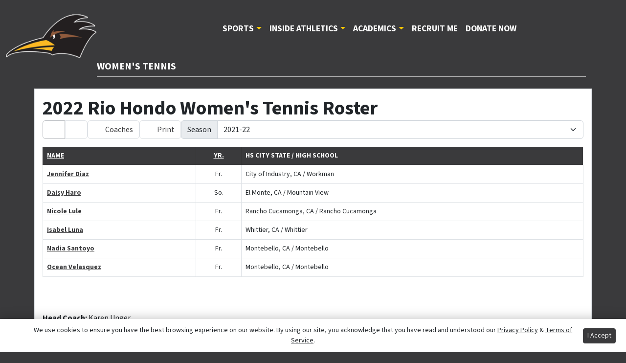

--- FILE ---
content_type: text/html; charset=UTF-8
request_url: https://riohondo.prestosports.com/sports/wten/2021-22/roster
body_size: 17014
content:






<!doctype html>
<html lang="en" class="internal-page " data-theme-2="dynasty">
    <head>
        
        






<title>2022 Rio Hondo Women's Tennis Roster -  Rio Hondo College</title>
<meta property="description"  content="The official $pageDescription"  />
<meta charset="utf-8">
<meta content="IE=edge" http-equiv="X-UA-Compatible">
<meta name="viewport" content="width=device-width, minimum-scale=1, initial-scale=1">
<meta name="profile-site-logo" content="/images/setup/Primary_Logo_-_.3x.png">
<meta name="theme-primary-color" content="#3a3a3c">
<meta name="theme-secondary-color" content="#3a3a3c">

<link rel="apple-touch-icon" sizes="180x180" href="/assets/favicons/apple-touch-icon.png">
<link rel="icon" type="image/png" sizes="48x48" href="/assets/favicons/favicon-48x48.png">
<link rel="manifest" href="/assets/favicons/site.webmanifest">
<link rel="mask-icon" href="/assets/favicons/safari-pinned-tab.svg" color="#3a3a3c">
<link rel="shortcut icon" href="/assets/favicons/favicon.ico">
<meta name="msapplication-TileColor" content="#3a3a3c">
<meta name="msapplication-config" content="/assets/favicons/browserconfig.xml">
<meta name="theme-color" content="#3a3a3c"> 
<link href="https://cdn.jsdelivr.net/npm/bootstrap@5.2.3/dist/css/bootstrap.min.css" rel="stylesheet" crossorigin="anonymous">
<link rel="stylesheet" type="text/css" href="https://theme-assets.prestosports.com/theme-assets/generic/assets/css/slick.min.css"/>

<link rel="preconnect" href="https://fonts.googleapis.com">
<link rel="preconnect" href="https://fonts.gstatic.com" crossorigin>
<link href="https://fonts.googleapis.com/css2?family=Roboto+Slab:wght@100;200;300;400;500;600;700;800;900&family=Roboto:ital,wght@0,100;0,300;0,400;0,500;0,700;0,900;1,100;1,300;1,400;1,500;1,700;1,900&display=swap" rel="stylesheet">
<link rel="stylesheet" type="text/css" href="https://presto-sport-static.s3.amazonaws.com/fonts/fontawesome-kit-pro-6.0.0/css/all.min.css" /> <link rel="stylesheet" type="text/css" href="https://presto-sport-static.s3.amazonaws.com/fonts/fontawesome-kit-pro-7.0.0/css/all.min.css" />



<style>
:root {
  --heading-font-family:'Roboto Slab', serif;
  --body-font-family:'Roboto', sans-serif;
  --bs-font-sans-serif:'Roboto', sans-serif;
  --bs-body-font-family:'Roboto', sans-serif;
  --fa-family:'Font Awesome 7 Pro';
  --fa-family-brands:'Font Awesome 7 Brands';
}
</style> 




<style>
:root {
	 --bs-primary:#3a3a3c;
	 --bs-primary-rgb:58, 58, 60;
	 --bs-secondary:#3a3a3c;
	 --bs-secondary-rgb:58, 58, 60;
	 --bs-tertiary:#f9c900;
	 --bs-tertiary-rgb:249, 201, 0;
	 --bs-link-color:#3a3a3c;
	 --bs-link-hover-color:#3a3a3c;
	 --bs-accordion-active-color:#3a3a3c;
	 --bs-accordion-active-bg:rgba(58, 58, 60, 0.05);
	 --bs-accordion-btn-focus-border-color:rgba(58, 58, 60, 0.35);
	 --bs-accordion-btn-focus-box-shadow:0 0 0 0.25rem rgba(58, 58, 60, 0.25);
	 --ps-site-width:1320px;
	 --site-logo-bg-url:url(/images/setup/Primary_Logo_-_.3x.png);
}
</style> 
<link rel="stylesheet" type="text/css" href="https://theme-assets.prestosports.com/theme-assets/generic/assets/css/bootstrap-negative-margins.css"/>
<link rel="stylesheet" type="text/css" href="https://theme-assets.prestosports.com/theme-assets/generic/assets/css/slick-theme-bs5.css"/>
<link rel="stylesheet" type="text/css" href="https://theme-assets.prestosports.com/theme-assets/generic/assets/css/global-reset.css" />
<link rel="stylesheet" type="text/css" href="https://theme-assets.prestosports.com/theme-assets/generic/assets/css/global-theme-reset-bs5.css"/>
<link rel="stylesheet" type="text/css" href="https://theme-assets.prestosports.com/theme-assets/generic/assets/css/preloader.css"/>

<script src="https://cdnjs.cloudflare.com/ajax/libs/jquery/3.4.1/jquery.min.js" integrity="sha256-CSXorXvZcTkaix6Yvo6HppcZGetbYMGWSFlBw8HfCJo=" crossorigin="anonymous"></script>
<script src="https://cdn.jsdelivr.net/npm/bootstrap@5.2.3/dist/js/bootstrap.bundle.min.js" crossorigin="anonymous"></script>
<script src="https://stackpath.bootstrapcdn.com/bootlint/1.0.0/bootlint.min.js" integrity="sha384-N+BTm0BCfumqkjdZt552I0kBBcMzkYe8aWUaSqL13fGJEGVhOi0rljWKtlU6sC6Z" crossorigin="anonymous"></script>

<script type="text/javascript" src="https://theme-assets.prestosports.com/theme-assets/generic/assets/js/cookie-handler.js" defer></script>

<script type="text/javascript">
    var hn = window.location.hostname.includes("demo-") ? "demo-align.prestosports.com" : window.location.hostname;
    var nm = document.createElement('script');
    nm.defer = 'defer';
    nm.type = 'text/javascript';
    nm.src = 'https://cdn.thisiswaldo.com/static/js/' + hn;
    var node = document.getElementsByTagName('head')[0];
    node.insertBefore(nm, node.firstChild);
</script>
<script type="text/javascript" src="https://theme-assets.prestosports.com/theme-assets/generic/assets/js/newormedia-placements.js" defer></script>

<script src="https://unpkg.com/htmx.org@1.9.10" integrity="sha384-D1Kt99CQMDuVetoL1lrYwg5t+9QdHe7NLX/SoJYkXDFfX37iInKRy5xLSi8nO7UC" crossorigin="anonymous"></script>
<script src="https://unpkg.com/hyperscript.org@0.9.12"></script>



 


    
    
				
	<link rel="canonical" href="https://athletics.riohondo.edu/sports/wten/2021-22/roster" />
    <meta property="fb:app_id" content="280467664480" />

        
        <meta name="twitter:card" content="summary_large_image" />
    <meta property="twitter:title"  content="2022 Rio Hondo Women's Tennis Roster"  />
    <meta property="twitter:description"  content="2022 Rio Hondo Women's Tennis Roster"  />
    <meta name="twitter:image" content="https://athletics.riohondo.edu/images/setup/thumbnail_default.jpg?max_width=1200&max_height=675" />
    <meta name="twitter:url" content="https://athletics.riohondo.edu/sports/wten/2021-22/roster">

                    <meta property="og:locale" content="en_us" />
        <meta property="og:determiner" content="the">
        <meta property="og:title"  content="2022 Rio Hondo Women's Tennis Roster"  />
        <meta property="dcterms.title"  content="2022 Rio Hondo Women's Tennis Roster"  />
        <meta property="og:description"  content="2022 Rio Hondo Women's Tennis Roster"  />
        <meta property="dcterms.description"  content="2022 Rio Hondo Women's Tennis Roster"  />
                  <meta property="og:image" content="https://athletics.riohondo.edu/images/setup/thumbnail_default.jpg?max_width=1200&max_height=675" />
          <meta property="og:image:alt" content="Rio Hondo College thumbnail" />
            
    <meta property="og:site_name" content="Rio Hondo College" />
    <meta property="og:url" content="https://athletics.riohondo.edu/sports/wten/2021-22/roster" />
    <meta property="dcterms.identifier" content="https://athletics.riohondo.edu/sports/wten/2021-22/roster" />

            <meta property="og:type" content="website" />
    

 




        <!-- no rum header -->
        
        <link rel="stylesheet" href="/theme.css" type="text/css" />
        <link rel="stylesheet" href="/site.css" type="text/css" />
        
                    <style>
                :root { --site-logo-url: url(/images/setup/Primary_Logo_-_.3x.png); }
            </style>
            </head>  
    <body>
        
        <a href="#site-nav" class="visually-hidden-focusable">Skip to navigation</a>
        <a href="#site-main" class="visually-hidden-focusable">Skip to content</a>
        <a href="#site-footer" class="visually-hidden-focusable">Skip to footer</a>

            
            






<header class="site-header sticky-top"  data-module="https://theme-assets.prestosports.com/theme-assets/dynasty/assets/js/sticky-top.js" data-sticky-target="primary-nav-wrapper" >
    <div class="container-fluid p-0 position-relative">
            <div class="primary-nav-wrapper">
        <div class="container">
            
                            <div class="site-logo">
        <a href="/" class="d-block"><img class="img-fluid" src="/images/setup/Primary_Logo_-_.3x.png" alt="Rio Hondo College Logo" /></a>
    </div>

            
                        <div id="site-nav" class="menu">
                




 






































    <div class="ps-component component-navbar-primary layout-standard" id="component-navbar-primary" data-module="theme-module/cssloader" data-stylesheet-url="https://theme-assets.prestosports.com/theme-assets/generic/assets/css/navbar-primary.css">
        <div class="layout-wrapper position-relative" data-module="https://theme-assets.prestosports.com/theme-assets/generic/assets/js/navbar-primary-accessibility.js">
                                <nav id="component-navbar-primary-983" class="navbar navbar-expand-lg navbar-dark bg-primary bg-transparent">
        <div class="container-fluid">
                            
            <div class="navbar-aside">
                                <button class="navbar-toggler x" type="button" data-bs-toggle="collapse" data-bs-target="#component-navbar-primary-983-collapse" aria-controls="navbarNavAltMarkup" aria-expanded="false" aria-label=" Toggle navigation ">
                    
                    <span class="icon-bar"></span>
                    <span class="icon-bar"></span>
                    <span class="icon-bar"></span>
                </button>
            </div>
            <div class="collapse navbar-collapse" id="component-navbar-primary-983-collapse">
                











	
<ul class="navbar-dark bg-primary bg-transparent navbar-nav " id="component-navbar-primary-983-parent-menu"  data-mega="false" data-flex="false" data-column="false" data-multicols="0" data-pageurl="/navbar-global" >
	
						
								
				
				
																																																																																																																																																																
				
				
				


        <li class="nav-item parent dropdown has-megamenu  ">
											                    <span class="nav-link dropdown-old-toggle "  role="button"   aria-haspopup="true" aria-expanded="false" >
													<span class="d-flex flex-dropdown align-items-stretch justify-content-between w-100" data-bs-parent="#component-navbar-primary-983-parent-menu" data-bs-target="#dropdownId-4e15f85b" data-bs-toggle="collapse" role="button" aria-expanded="false">
								<a role="button" class="nav-link dropdown-old-toggle p-0 " href="#"  aria-label="Sports">Sports</a>
                            	<span class="dropdown-toggle d-flex align-items-center justify-content-between" data-bs-parent="#component-navbar-primary-983-parent-menu" data-bs-target="#dropdownId-4e15f85b" data-bs-toggle="collapse" role="button" aria-expanded="false" aria-label="Open dropdown menu"></span>
							</span>
						                    </span>
					
																																		











	<div class="dropdown-menu megamenu navbar-dark bg-primary dropdown-menu level-2" data-bs-parent="#component-navbar-primary-983-parent-menu" id="dropdownId-4e15f85b">
    <div class="megamenu-inner w-100">
		
<ul class="navbar-dark bg-primary bg-transparent list-unstyled megamenu-list level-2"  data-mega="true" data-flex="false" data-column="false" data-multicols="0" data-pageurl="/navbar-sports" >
	
						
								
				
				
																																																																																																																																																																
				
				
				


        <li class="nav-item flex-fill dropdown has-megamenu level-2  has-megamenu ">
											                    <span class="nav-link dropdown-old-toggle level-2"  role="button"   aria-haspopup="true" aria-expanded="false" >
													<span class="d-flex flex-dropdown align-items-stretch justify-content-between w-100" data-bs-parent="#" data-bs-target="#dropdownId-467cf5a4" data-bs-toggle="collapse" role="button" aria-expanded="false">
								<a role="button" class="nav-link dropdown-old-toggle p-0 " href="#"  aria-label="Sports: Men's Sports">Men's Sports</a>
                            	<span class="dropdown-toggle d-flex align-items-center justify-content-between" data-bs-parent="#" data-bs-target="#dropdownId-467cf5a4" data-bs-toggle="collapse" role="button" aria-expanded="false" aria-label="Open dropdown menu"></span>
							</span>
						                    </span>
					
																																		











	<div class="dropdown-menu navbar-dark bg-primary dropdown-menu level-3" data-bs-parent="#dropdownId-467cf5a4" id="dropdownId-467cf5a4">
    <div class="dropdown-menu-inner">
		
<ul class="navbar-dark bg-primary bg-transparent list-unstyled dropdown-menu-list level-3"  data-mega="false" data-flex="false" data-column="true" data-multicols="0" data-pageurl="/navbar-men" >
	
						
								
				
				
																																																																																																																																																																
				
				
				


        <li class="nav-item dropdown level-3 ">
											                    <span class="nav-link dropdown-old-toggle level-3"  role="button"   aria-haspopup="true" aria-expanded="false" >
													<span class="d-flex flex-dropdown align-items-stretch justify-content-between w-100" data-bs-parent="#" data-bs-target="#dropdownId-36f4995d" data-bs-toggle="collapse" role="button" aria-expanded="false">
								<a role="button" class="nav-link dropdown-old-toggle p-0 " href="/sports/bsb/index"  aria-label="Men's Sports: Baseball">Baseball</a>
                            	<span class="dropdown-toggle d-flex align-items-center justify-content-between" data-bs-parent="#" data-bs-target="#dropdownId-36f4995d" data-bs-toggle="collapse" role="button" aria-expanded="false" aria-label="Open dropdown menu"></span>
							</span>
						                    </span>
					
																												











	<div class="dropdown-menu navbar-dark bg-primary dropdown-menu level-4" data-bs-parent="#dropdownId-36f4995d" id="dropdownId-36f4995d">
    <div class="dropdown-menu-inner">
		
<ul class="navbar-dark bg-primary bg-transparent list-unstyled dropdown-menu-list level-4"  data-mega="false" data-flex="true" data-column="false" data-multicols="0" data-pageurl="/sports/bsb/navbar-dropdown" >
	
						
								
				
				
																																																																																																																																																																
				
				
				


        <li class="nav-item level-4 ">
							                    <a class="nav-link level-4   " href="/sports/bsb/2025-26/schedule"  aria-label="Baseball: Schedule">
													Schedule
						                    </a>
											        </li>
	
						
								
				
				
																																																																																																																																																																
				
				
				


        <li class="nav-item level-4 ">
							                    <a class="nav-link level-4   " href="/sports/bsb/2025-26/roster"  aria-label="Baseball: Roster">
													Roster
						                    </a>
											        </li>
	
						
								
				
				
																																																																																																																																																																
				
				
				


        <li class="nav-item level-4 ">
							                    <a class="nav-link level-4   " href="/sports/bsb/2025-26/teams"  aria-label="Baseball: Stats">
													Stats
						                    </a>
											        </li>
	</ul>
	     				
    </div>
</div>

							        </li>
	
						
								
				
				
																																																																																																																																																																
				
				
				


        <li class="nav-item dropdown level-3 ">
											                    <span class="nav-link dropdown-old-toggle level-3"  role="button"   aria-haspopup="true" aria-expanded="false" >
													<span class="d-flex flex-dropdown align-items-stretch justify-content-between w-100" data-bs-parent="#" data-bs-target="#dropdownId-2d0b823b" data-bs-toggle="collapse" role="button" aria-expanded="false">
								<a role="button" class="nav-link dropdown-old-toggle p-0 " href="/sports/mbkb/index"  aria-label="Men's Sports: Basketball">Basketball</a>
                            	<span class="dropdown-toggle d-flex align-items-center justify-content-between" data-bs-parent="#" data-bs-target="#dropdownId-2d0b823b" data-bs-toggle="collapse" role="button" aria-expanded="false" aria-label="Open dropdown menu"></span>
							</span>
						                    </span>
					
																												











	<div class="dropdown-menu navbar-dark bg-primary dropdown-menu level-4" data-bs-parent="#dropdownId-2d0b823b" id="dropdownId-2d0b823b">
    <div class="dropdown-menu-inner">
		
<ul class="navbar-dark bg-primary bg-transparent list-unstyled dropdown-menu-list level-4"  data-mega="false" data-flex="true" data-column="false" data-multicols="0" data-pageurl="/sports/mbkb/navbar-dropdown" >
	
						
								
				
				
																																																																																																																																																																
				
				
				


        <li class="nav-item level-4 ">
							                    <a class="nav-link level-4   " href="/sports/mbkb/2025-26/schedule"  aria-label="Basketball: Schedule">
													Schedule
						                    </a>
											        </li>
	
						
								
				
				
																																																																																																																																																																
				
				
				


        <li class="nav-item level-4 ">
							                    <a class="nav-link level-4   " href="/sports/mbkb/2025-26/roster"  aria-label="Basketball: Roster">
													Roster
						                    </a>
											        </li>
	
						
								
				
				
																																																																																																																																																																
				
				
				


        <li class="nav-item level-4 ">
							                    <a class="nav-link level-4   " href="/sports/mbkb/2025-26/teams"  aria-label="Basketball: Stats">
													Stats
						                    </a>
											        </li>
	</ul>
	     				
    </div>
</div>

							        </li>
	
						
								
				
				
																																																																																																																																																																
				
				
				


        <li class="nav-item dropdown level-3 ">
											                    <span class="nav-link dropdown-old-toggle level-3"  role="button"   aria-haspopup="true" aria-expanded="false" >
													<span class="d-flex flex-dropdown align-items-stretch justify-content-between w-100" data-bs-parent="#" data-bs-target="#dropdownId-79c1d813" data-bs-toggle="collapse" role="button" aria-expanded="false">
								<a role="button" class="nav-link dropdown-old-toggle p-0 " href="/sports/msoc/index"  aria-label="Men's Sports: Soccer">Soccer</a>
                            	<span class="dropdown-toggle d-flex align-items-center justify-content-between" data-bs-parent="#" data-bs-target="#dropdownId-79c1d813" data-bs-toggle="collapse" role="button" aria-expanded="false" aria-label="Open dropdown menu"></span>
							</span>
						                    </span>
					
																												











	<div class="dropdown-menu navbar-dark bg-primary dropdown-menu level-4" data-bs-parent="#dropdownId-79c1d813" id="dropdownId-79c1d813">
    <div class="dropdown-menu-inner">
		
<ul class="navbar-dark bg-primary bg-transparent list-unstyled dropdown-menu-list level-4"  data-mega="false" data-flex="true" data-column="false" data-multicols="0" data-pageurl="/sports/msoc/navbar-dropdown" >
	
						
								
				
				
																																																																																																																																																																
				
				
				


        <li class="nav-item level-4 ">
							                    <a class="nav-link level-4   " href="/sports/msoc/2025-26/schedule"  aria-label="Soccer: Schedule">
													Schedule
						                    </a>
											        </li>
	
						
								
				
				
																																																																																																																																																																
				
				
				


        <li class="nav-item level-4 ">
							                    <a class="nav-link level-4   " href="/sports/msoc/2025-26/roster"  aria-label="Soccer: Roster">
													Roster
						                    </a>
											        </li>
	
						
								
				
				
																																																																																																																																																																
				
				
				


        <li class="nav-item level-4 ">
							                    <a class="nav-link level-4   " href="/sports/msoc/2025-26/teams"  aria-label="Soccer: Stats">
													Stats
						                    </a>
											        </li>
	</ul>
	     				
    </div>
</div>

							        </li>
	
						
								
				
				
																																																																																																																																																																
				
				
				


        <li class="nav-item dropdown level-3 ">
											                    <span class="nav-link dropdown-old-toggle level-3"  role="button"   aria-haspopup="true" aria-expanded="false" >
													<span class="d-flex flex-dropdown align-items-stretch justify-content-between w-100" data-bs-parent="#" data-bs-target="#dropdownId-5adb9048" data-bs-toggle="collapse" role="button" aria-expanded="false">
								<a role="button" class="nav-link dropdown-old-toggle p-0 " href="/sports/mswimdive/index"  aria-label="Men's Sports: Swimming &amp; Diving">Swimming &amp; Diving</a>
                            	<span class="dropdown-toggle d-flex align-items-center justify-content-between" data-bs-parent="#" data-bs-target="#dropdownId-5adb9048" data-bs-toggle="collapse" role="button" aria-expanded="false" aria-label="Open dropdown menu"></span>
							</span>
						                    </span>
					
																												











	<div class="dropdown-menu navbar-dark bg-primary dropdown-menu level-4" data-bs-parent="#dropdownId-5adb9048" id="dropdownId-5adb9048">
    <div class="dropdown-menu-inner">
		
<ul class="navbar-dark bg-primary bg-transparent list-unstyled dropdown-menu-list level-4"  data-mega="false" data-flex="true" data-column="false" data-multicols="0" data-pageurl="/sports/mswimdive/navbar-dropdown" >
	
						
								
				
				
																																																																																																																																																																
				
				
				


        <li class="nav-item level-4 ">
							                    <a class="nav-link level-4   " href="/sports/mswimdive/2025-26/schedule"  aria-label="Swimming &amp; Diving: Schedule">
													Schedule
						                    </a>
											        </li>
	
						
								
				
				
																																																																																																																																																																
				
				
				


        <li class="nav-item level-4 ">
							                    <a class="nav-link level-4   " href="/sports/mswimdive/2025-26/roster"  aria-label="Swimming &amp; Diving: Roster">
													Roster
						                    </a>
											        </li>
	
						
								
				
				
																																																																																																																																																																
				
				
				


        <li class="nav-item level-4 ">
							                    <a class="nav-link level-4   " href="http://www.swimphone.com/mobile/clubs/meets.cfm?abbr=RIOH&name=Rio%20Hondo%20College"  target="_blank"  aria-label="Swimming &amp; Diving: Stats">
													Stats
						                    </a>
											        </li>
	</ul>
	     				
    </div>
</div>

							        </li>
	
						
								
				
				
																																																																																																																																																																
				
				
				


        <li class="nav-item dropdown level-3 ">
											                    <span class="nav-link dropdown-old-toggle level-3"  role="button"   aria-haspopup="true" aria-expanded="false" >
													<span class="d-flex flex-dropdown align-items-stretch justify-content-between w-100" data-bs-parent="#" data-bs-target="#dropdownId-76897e03" data-bs-toggle="collapse" role="button" aria-expanded="false">
								<a role="button" class="nav-link dropdown-old-toggle p-0 " href="/sports/mwaterpolo/index"  aria-label="Men's Sports: Water Polo">Water Polo</a>
                            	<span class="dropdown-toggle d-flex align-items-center justify-content-between" data-bs-parent="#" data-bs-target="#dropdownId-76897e03" data-bs-toggle="collapse" role="button" aria-expanded="false" aria-label="Open dropdown menu"></span>
							</span>
						                    </span>
					
																												











	<div class="dropdown-menu navbar-dark bg-primary dropdown-menu level-4" data-bs-parent="#dropdownId-76897e03" id="dropdownId-76897e03">
    <div class="dropdown-menu-inner">
		
<ul class="navbar-dark bg-primary bg-transparent list-unstyled dropdown-menu-list level-4"  data-mega="false" data-flex="true" data-column="false" data-multicols="0" data-pageurl="/sports/mwaterpolo/navbar-dropdown" >
	
						
								
				
				
																																																																																																																																																																
				
				
				


        <li class="nav-item level-4 ">
							                    <a class="nav-link level-4   " href="/sports/mwaterpolo/2025-26/schedule"  aria-label="Water Polo: Schedule">
													Schedule
						                    </a>
											        </li>
	
						
								
				
				
																																																																																																																																																																
				
				
				


        <li class="nav-item level-4 ">
							                    <a class="nav-link level-4   " href="/sports/mwaterpolo/2025-26/roster"  aria-label="Water Polo: Roster">
													Roster
						                    </a>
											        </li>
	
						
								
				
				
																																																																																																																																																																
				
				
				


        <li class="nav-item level-4 ">
							                    <a class="nav-link level-4   " href="/sports/mwaterpolo/2020-21/teams"  aria-label="Water Polo: Stats">
													Stats
						                    </a>
											        </li>
	</ul>
	     				
    </div>
</div>

							        </li>
	
						
								
				
				
																																																																																																																																																																
				
				
				


        <li class="nav-item dropdown level-3 ">
											                    <span class="nav-link dropdown-old-toggle level-3"  role="button"   aria-haspopup="true" aria-expanded="false" >
													<span class="d-flex flex-dropdown align-items-stretch justify-content-between w-100" data-bs-parent="#" data-bs-target="#dropdownId-6c2b5f6e" data-bs-toggle="collapse" role="button" aria-expanded="false">
								<a role="button" class="nav-link dropdown-old-toggle p-0 " href="/sports/wrest/index"  aria-label="Men's Sports: Wrestling">Wrestling</a>
                            	<span class="dropdown-toggle d-flex align-items-center justify-content-between" data-bs-parent="#" data-bs-target="#dropdownId-6c2b5f6e" data-bs-toggle="collapse" role="button" aria-expanded="false" aria-label="Open dropdown menu"></span>
							</span>
						                    </span>
					
																												











	<div class="dropdown-menu navbar-dark bg-primary dropdown-menu level-4" data-bs-parent="#dropdownId-6c2b5f6e" id="dropdownId-6c2b5f6e">
    <div class="dropdown-menu-inner">
		
<ul class="navbar-dark bg-primary bg-transparent list-unstyled dropdown-menu-list level-4"  data-mega="false" data-flex="true" data-column="false" data-multicols="0" data-pageurl="/sports/wrest/navbar-dropdown" >
	
						
								
				
				
																																																																																																																																																																
				
				
				


        <li class="nav-item level-4 ">
							                    <a class="nav-link level-4   " href="/sports/wrest/2025-26/schedule"  aria-label="Wrestling: Schedule">
													Schedule
						                    </a>
											        </li>
	
						
								
				
				
																																																																																																																																																																
				
				
				


        <li class="nav-item level-4 ">
							                    <a class="nav-link level-4   " href="/sports/wrest/2025-26/roster"  aria-label="Wrestling: Roster">
													Roster
						                    </a>
											        </li>
	
						
								
				
				
																																																																																																																																																																
				
				
				


        <li class="nav-item level-4 ">
							                    <a class="nav-link level-4   " href="/sports/wrest/index"  aria-label="Wrestling: Results">
													Results
						                    </a>
											        </li>
	</ul>
	     				
    </div>
</div>

							        </li>
	</ul>
	     				
    </div>
</div>

							        </li>
	
						
								
				
				
																																																																																																																																																																
				
				
				


        <li class="nav-item flex-fill dropdown has-megamenu level-2  has-megamenu ">
											                    <span class="nav-link dropdown-old-toggle level-2"  role="button"   aria-haspopup="true" aria-expanded="false" >
													<span class="d-flex flex-dropdown align-items-stretch justify-content-between w-100" data-bs-parent="#" data-bs-target="#dropdownId-445f4f4b" data-bs-toggle="collapse" role="button" aria-expanded="false">
								<a role="button" class="nav-link dropdown-old-toggle p-0 " href="#"  aria-label="Sports: Women's Sports">Women's Sports</a>
                            	<span class="dropdown-toggle d-flex align-items-center justify-content-between" data-bs-parent="#" data-bs-target="#dropdownId-445f4f4b" data-bs-toggle="collapse" role="button" aria-expanded="false" aria-label="Open dropdown menu"></span>
							</span>
						                    </span>
					
																																		











	<div class="dropdown-menu navbar-dark bg-primary dropdown-menu level-3" data-bs-parent="#dropdownId-445f4f4b" id="dropdownId-445f4f4b">
    <div class="dropdown-menu-inner">
		
<ul class="navbar-dark bg-primary bg-transparent list-unstyled dropdown-menu-list level-3"  data-mega="false" data-flex="false" data-column="true" data-multicols="0" data-pageurl="/navbar-women" >
	
						
								
				
				
																																																																																																																																																																
				
				
				


        <li class="nav-item dropdown level-3 ">
											                    <span class="nav-link dropdown-old-toggle level-3"  role="button"   aria-haspopup="true" aria-expanded="false" >
													<span class="d-flex flex-dropdown align-items-stretch justify-content-between w-100" data-bs-parent="#" data-bs-target="#dropdownId-2329c2f4" data-bs-toggle="collapse" role="button" aria-expanded="false">
								<a role="button" class="nav-link dropdown-old-toggle p-0 " href="/sports/wbkb/index"  aria-label="Women's Sports: Basketball">Basketball</a>
                            	<span class="dropdown-toggle d-flex align-items-center justify-content-between" data-bs-parent="#" data-bs-target="#dropdownId-2329c2f4" data-bs-toggle="collapse" role="button" aria-expanded="false" aria-label="Open dropdown menu"></span>
							</span>
						                    </span>
					
																												











	<div class="dropdown-menu navbar-dark bg-primary dropdown-menu level-4" data-bs-parent="#dropdownId-2329c2f4" id="dropdownId-2329c2f4">
    <div class="dropdown-menu-inner">
		
<ul class="navbar-dark bg-primary bg-transparent list-unstyled dropdown-menu-list level-4"  data-mega="false" data-flex="true" data-column="false" data-multicols="0" data-pageurl="/sports/wbkb/navbar-dropdown" >
	
						
								
				
				
																																																																																																																																																																
				
				
				


        <li class="nav-item level-4 ">
							                    <a class="nav-link level-4   " href="/sports/wbkb/2025-26/schedule"  aria-label="Basketball: Schedule">
													Schedule
						                    </a>
											        </li>
	
						
								
				
				
																																																																																																																																																																
				
				
				


        <li class="nav-item level-4 ">
							                    <a class="nav-link level-4   " href="/sports/wbkb/2025-26/roster"  aria-label="Basketball: Roster">
													Roster
						                    </a>
											        </li>
	
						
								
				
				
																																																																																																																																																																
				
				
				


        <li class="nav-item level-4 ">
							                    <a class="nav-link level-4   " href="/sports/wbkb/2025-26/teams"  aria-label="Basketball: Stats">
													Stats
						                    </a>
											        </li>
	</ul>
	     				
    </div>
</div>

							        </li>
	
						
								
				
				
																																																																																																																																																																
				
				
				


        <li class="nav-item dropdown level-3 ">
											                    <span class="nav-link dropdown-old-toggle level-3"  role="button"   aria-haspopup="true" aria-expanded="false" >
													<span class="d-flex flex-dropdown align-items-stretch justify-content-between w-100" data-bs-parent="#" data-bs-target="#dropdownId-31bdbeaf" data-bs-toggle="collapse" role="button" aria-expanded="false">
								<a role="button" class="nav-link dropdown-old-toggle p-0 " href="/sports/beachvball/index"  aria-label="Women's Sports: Beach Volleyball">Beach Volleyball</a>
                            	<span class="dropdown-toggle d-flex align-items-center justify-content-between" data-bs-parent="#" data-bs-target="#dropdownId-31bdbeaf" data-bs-toggle="collapse" role="button" aria-expanded="false" aria-label="Open dropdown menu"></span>
							</span>
						                    </span>
					
																												











	<div class="dropdown-menu navbar-dark bg-primary dropdown-menu level-4" data-bs-parent="#dropdownId-31bdbeaf" id="dropdownId-31bdbeaf">
    <div class="dropdown-menu-inner">
		
<ul class="navbar-dark bg-primary bg-transparent list-unstyled dropdown-menu-list level-4"  data-mega="false" data-flex="true" data-column="false" data-multicols="0" data-pageurl="/sports/beachvball/navbar-dropdown" >
	
						
								
				
				
																																																																																																																																																																
				
				
				


        <li class="nav-item level-4 ">
							                    <a class="nav-link level-4   " href="/sports/beachvball/2025-26/schedule"  aria-label="Beach Volleyball: Schedule">
													Schedule
						                    </a>
											        </li>
	
						
								
				
				
																																																																																																																																																																
				
				
				


        <li class="nav-item level-4 ">
							                    <a class="nav-link level-4   " href="/sports/beachvball/2025-26/roster"  aria-label="Beach Volleyball: Roster">
													Roster
						                    </a>
											        </li>
	
						
								
				
				
																																																																																																																																																																
				
				
				


        <li class="nav-item level-4 ">
							                    <a class="nav-link level-4   " href="/sports/beachvball/index"  aria-label="Beach Volleyball: Stats">
													Stats
						                    </a>
											        </li>
	</ul>
	     				
    </div>
</div>

							        </li>
	
						
								
				
				
																																																																																																																																																																
				
				
				


        <li class="nav-item dropdown level-3 ">
											                    <span class="nav-link dropdown-old-toggle level-3"  role="button"   aria-haspopup="true" aria-expanded="false" >
													<span class="d-flex flex-dropdown align-items-stretch justify-content-between w-100" data-bs-parent="#" data-bs-target="#dropdownId-44bfea77" data-bs-toggle="collapse" role="button" aria-expanded="false">
								<a role="button" class="nav-link dropdown-old-toggle p-0 " href="/sports/wsoc/index"  aria-label="Women's Sports: Soccer">Soccer</a>
                            	<span class="dropdown-toggle d-flex align-items-center justify-content-between" data-bs-parent="#" data-bs-target="#dropdownId-44bfea77" data-bs-toggle="collapse" role="button" aria-expanded="false" aria-label="Open dropdown menu"></span>
							</span>
						                    </span>
					
																												











	<div class="dropdown-menu navbar-dark bg-primary dropdown-menu level-4" data-bs-parent="#dropdownId-44bfea77" id="dropdownId-44bfea77">
    <div class="dropdown-menu-inner">
		
<ul class="navbar-dark bg-primary bg-transparent list-unstyled dropdown-menu-list level-4"  data-mega="false" data-flex="true" data-column="false" data-multicols="0" data-pageurl="/sports/wsoc/navbar-dropdown" >
	
						
								
				
				
																																																																																																																																																																
				
				
				


        <li class="nav-item level-4 ">
							                    <a class="nav-link level-4   " href="/sports/wsoc/2025-26/schedule"  aria-label="Soccer: Schedule">
													Schedule
						                    </a>
											        </li>
	
						
								
				
				
																																																																																																																																																																
				
				
				


        <li class="nav-item level-4 ">
							                    <a class="nav-link level-4   " href="/sports/wsoc/2025-26/roster"  aria-label="Soccer: Roster">
													Roster
						                    </a>
											        </li>
	
						
								
				
				
																																																																																																																																																																
				
				
				


        <li class="nav-item level-4 ">
							                    <a class="nav-link level-4   " href="/sports/wsoc/2025-26/teams"  aria-label="Soccer: Stats">
													Stats
						                    </a>
											        </li>
	</ul>
	     				
    </div>
</div>

							        </li>
	
						
								
				
				
																																																																																																																																																																
				
				
				


        <li class="nav-item dropdown level-3 ">
											                    <span class="nav-link dropdown-old-toggle level-3"  role="button"   aria-haspopup="true" aria-expanded="false" >
													<span class="d-flex flex-dropdown align-items-stretch justify-content-between w-100" data-bs-parent="#" data-bs-target="#dropdownId-1b456fe0" data-bs-toggle="collapse" role="button" aria-expanded="false">
								<a role="button" class="nav-link dropdown-old-toggle p-0 " href="/sports/sball/index"  aria-label="Women's Sports: Softball">Softball</a>
                            	<span class="dropdown-toggle d-flex align-items-center justify-content-between" data-bs-parent="#" data-bs-target="#dropdownId-1b456fe0" data-bs-toggle="collapse" role="button" aria-expanded="false" aria-label="Open dropdown menu"></span>
							</span>
						                    </span>
					
																												











	<div class="dropdown-menu navbar-dark bg-primary dropdown-menu level-4" data-bs-parent="#dropdownId-1b456fe0" id="dropdownId-1b456fe0">
    <div class="dropdown-menu-inner">
		
<ul class="navbar-dark bg-primary bg-transparent list-unstyled dropdown-menu-list level-4"  data-mega="false" data-flex="true" data-column="false" data-multicols="0" data-pageurl="/sports/sball/navbar-dropdown" >
	
						
								
				
				
																																																																																																																																																																
				
				
				


        <li class="nav-item level-4 ">
							                    <a class="nav-link level-4   " href="/sports/sball/2025-26/schedule"  aria-label="Softball: Schedule">
													Schedule
						                    </a>
											        </li>
	
						
								
				
				
																																																																																																																																																																
				
				
				


        <li class="nav-item level-4 ">
							                    <a class="nav-link level-4   " href="/sports/sball/2025-26/roster"  aria-label="Softball: Roster">
													Roster
						                    </a>
											        </li>
	
						
								
				
				
																																																																																																																																																																
				
				
				


        <li class="nav-item level-4 ">
							                    <a class="nav-link level-4   " href="/sports/sball/2025-26/teams"  aria-label="Softball: Stats">
													Stats
						                    </a>
											        </li>
	</ul>
	     				
    </div>
</div>

							        </li>
	
						
								
				
				
																																																																																																																																																																
				
				
				


        <li class="nav-item dropdown level-3 ">
											                    <span class="nav-link dropdown-old-toggle level-3"  role="button"   aria-haspopup="true" aria-expanded="false" >
													<span class="d-flex flex-dropdown align-items-stretch justify-content-between w-100" data-bs-parent="#" data-bs-target="#dropdownId-1ec380bc" data-bs-toggle="collapse" role="button" aria-expanded="false">
								<a role="button" class="nav-link dropdown-old-toggle p-0 " href="/sports/wswimdive/index"  aria-label="Women's Sports: Swimming &amp; Diving">Swimming &amp; Diving</a>
                            	<span class="dropdown-toggle d-flex align-items-center justify-content-between" data-bs-parent="#" data-bs-target="#dropdownId-1ec380bc" data-bs-toggle="collapse" role="button" aria-expanded="false" aria-label="Open dropdown menu"></span>
							</span>
						                    </span>
					
																												











	<div class="dropdown-menu navbar-dark bg-primary dropdown-menu level-4" data-bs-parent="#dropdownId-1ec380bc" id="dropdownId-1ec380bc">
    <div class="dropdown-menu-inner">
		
<ul class="navbar-dark bg-primary bg-transparent list-unstyled dropdown-menu-list level-4"  data-mega="false" data-flex="true" data-column="false" data-multicols="0" data-pageurl="/sports/wswimdive/navbar-dropdown" >
	
						
								
				
				
																																																																																																																																																																
				
				
				


        <li class="nav-item level-4 ">
							                    <a class="nav-link level-4   " href="/sports/wswimdive/2025-26/schedule"  aria-label="Swimming &amp; Diving: Schedule">
													Schedule
						                    </a>
											        </li>
	
						
								
				
				
																																																																																																																																																																
				
				
				


        <li class="nav-item level-4 ">
							                    <a class="nav-link level-4   " href="/sports/wswimdive/2025-26/roster"  aria-label="Swimming &amp; Diving: Roster">
													Roster
						                    </a>
											        </li>
	
						
								
				
				
																																																																																																																																																																
				
				
				


        <li class="nav-item level-4 ">
							                    <a class="nav-link level-4   " href="http://www.swimphone.com/mobile/clubs/meets.cfm?abbr=RIOH&name=Rio%20Hondo%20College"  target="_blank"  aria-label="Swimming &amp; Diving: Stats">
													Stats
						                    </a>
											        </li>
	</ul>
	     				
    </div>
</div>

							        </li>
	
						
								
				
				
																																																																																																																																																																
				
				
				


        <li class="nav-item dropdown level-3 ">
											                    <span class="nav-link dropdown-old-toggle level-3"  role="button"   aria-haspopup="true" aria-expanded="false" >
													<span class="d-flex flex-dropdown align-items-stretch justify-content-between w-100" data-bs-parent="#" data-bs-target="#dropdownId-3a6094d6" data-bs-toggle="collapse" role="button" aria-expanded="false">
								<a role="button" class="nav-link dropdown-old-toggle p-0 " href="/sports/wten/index"  aria-label="Women's Sports: Tennis">Tennis</a>
                            	<span class="dropdown-toggle d-flex align-items-center justify-content-between" data-bs-parent="#" data-bs-target="#dropdownId-3a6094d6" data-bs-toggle="collapse" role="button" aria-expanded="false" aria-label="Open dropdown menu"></span>
							</span>
						                    </span>
					
																												











	<div class="dropdown-menu navbar-dark bg-primary dropdown-menu level-4" data-bs-parent="#dropdownId-3a6094d6" id="dropdownId-3a6094d6">
    <div class="dropdown-menu-inner">
		
<ul class="navbar-dark bg-primary bg-transparent list-unstyled dropdown-menu-list level-4"  data-mega="false" data-flex="true" data-column="false" data-multicols="0" data-pageurl="/sports/wten/navbar-dropdown" >
	
						
								
				
				
																																																																																																																																																																
				
				
				


        <li class="nav-item level-4 ">
							                    <a class="nav-link level-4   " href="/sports/wten/2025-26/schedule"  aria-label="Tennis: Schedule">
													Schedule
						                    </a>
											        </li>
	
						
								
				
				
																																																																																																																																																																
				
				
				


        <li class="nav-item level-4 ">
							                    <a class="nav-link level-4   " href="/sports/wten/2025-26/roster"  aria-label="Tennis: Roster">
													Roster
						                    </a>
											        </li>
	
						
								
				
				
																																																																																																																																																																
				
				
				


        <li class="nav-item level-4 ">
							                    <a class="nav-link level-4   " href="/sports/wten/index"  aria-label="Tennis: Results">
													Results
						                    </a>
											        </li>
	</ul>
	     				
    </div>
</div>

							        </li>
	
						
								
				
				
																																																																																																																																																																
				
				
				


        <li class="nav-item dropdown level-3 ">
											                    <span class="nav-link dropdown-old-toggle level-3"  role="button"   aria-haspopup="true" aria-expanded="false" >
													<span class="d-flex flex-dropdown align-items-stretch justify-content-between w-100" data-bs-parent="#" data-bs-target="#dropdownId-4c9d889b" data-bs-toggle="collapse" role="button" aria-expanded="false">
								<a role="button" class="nav-link dropdown-old-toggle p-0 " href="/sports/wvball/index"  aria-label="Women's Sports: Volleyball">Volleyball</a>
                            	<span class="dropdown-toggle d-flex align-items-center justify-content-between" data-bs-parent="#" data-bs-target="#dropdownId-4c9d889b" data-bs-toggle="collapse" role="button" aria-expanded="false" aria-label="Open dropdown menu"></span>
							</span>
						                    </span>
					
																												











	<div class="dropdown-menu navbar-dark bg-primary dropdown-menu level-4" data-bs-parent="#dropdownId-4c9d889b" id="dropdownId-4c9d889b">
    <div class="dropdown-menu-inner">
		
<ul class="navbar-dark bg-primary bg-transparent list-unstyled dropdown-menu-list level-4"  data-mega="false" data-flex="true" data-column="false" data-multicols="0" data-pageurl="/sports/wvball/navbar-dropdown" >
	
						
								
				
				
																																																																																																																																																																
				
				
				


        <li class="nav-item level-4 ">
							                    <a class="nav-link level-4   " href="/sports/wvball/2025-26/schedule"  aria-label="Volleyball: Schedule">
													Schedule
						                    </a>
											        </li>
	
						
								
				
				
																																																																																																																																																																
				
				
				


        <li class="nav-item level-4 ">
							                    <a class="nav-link level-4   " href="/sports/wvball/2025-26/roster"  aria-label="Volleyball: Roster">
													Roster
						                    </a>
											        </li>
	
						
								
				
				
																																																																																																																																																																
				
				
				


        <li class="nav-item level-4 ">
							                    <a class="nav-link level-4   " href="/sports/wvball/2025-26/teams"  aria-label="Volleyball: Stats">
													Stats
						                    </a>
											        </li>
	</ul>
	     				
    </div>
</div>

							        </li>
	
						
								
				
				
																																																																																																																																																																
				
				
				


        <li class="nav-item dropdown level-3 ">
											                    <span class="nav-link dropdown-old-toggle level-3"  role="button"   aria-haspopup="true" aria-expanded="false" >
													<span class="d-flex flex-dropdown align-items-stretch justify-content-between w-100" data-bs-parent="#" data-bs-target="#dropdownId-79cceec4" data-bs-toggle="collapse" role="button" aria-expanded="false">
								<a role="button" class="nav-link dropdown-old-toggle p-0 " href="/sports/wwaterpolo/index"  aria-label="Women's Sports: Water Polo">Water Polo</a>
                            	<span class="dropdown-toggle d-flex align-items-center justify-content-between" data-bs-parent="#" data-bs-target="#dropdownId-79cceec4" data-bs-toggle="collapse" role="button" aria-expanded="false" aria-label="Open dropdown menu"></span>
							</span>
						                    </span>
					
																												











	<div class="dropdown-menu navbar-dark bg-primary dropdown-menu level-4" data-bs-parent="#dropdownId-79cceec4" id="dropdownId-79cceec4">
    <div class="dropdown-menu-inner">
		
<ul class="navbar-dark bg-primary bg-transparent list-unstyled dropdown-menu-list level-4"  data-mega="false" data-flex="true" data-column="false" data-multicols="0" data-pageurl="/sports/wwaterpolo/navbar-dropdown" >
	
						
								
				
				
																																																																																																																																																																
				
				
				


        <li class="nav-item level-4 ">
							                    <a class="nav-link level-4   " href="/sports/wwaterpolo/2025-26/schedule"  aria-label="Water Polo: Schedule">
													Schedule
						                    </a>
											        </li>
	
						
								
				
				
																																																																																																																																																																
				
				
				


        <li class="nav-item level-4 ">
							                    <a class="nav-link level-4   " href="/sports/wwaterpolo/2025-26/roster"  aria-label="Water Polo: Roster">
													Roster
						                    </a>
											        </li>
	
						
								
				
				
																																																																																																																																																																
				
				
				


        <li class="nav-item level-4 ">
							                    <a class="nav-link level-4   " href="/sports/wwaterpolo/2025-26/teams"  aria-label="Water Polo: Stats">
													Stats
						                    </a>
											        </li>
	</ul>
	     				
    </div>
</div>

							        </li>
	</ul>
	     				
    </div>
</div>

							        </li>
	</ul>
	     				
    </div>
	 					<!-- 728x90/300x250/320x50 -->
			<div id="waldo-tag-navigation"></div>
			
			</div>

							        </li>
	
						
								
				
				
																																																																																																																																																																
				
				
				


        <li class="nav-item parent dropdown  ">
											                    <span class="nav-link dropdown-old-toggle "  role="button"   aria-haspopup="true" aria-expanded="false" >
													<span class="d-flex flex-dropdown align-items-stretch justify-content-between w-100" data-bs-parent="#component-navbar-primary-983-parent-menu" data-bs-target="#dropdownId-4bdf9d6f" data-bs-toggle="collapse" role="button" aria-expanded="false">
								<a role="button" class="nav-link dropdown-old-toggle p-0 " href="#"  aria-label="Inside Athletics">Inside Athletics</a>
                            	<span class="dropdown-toggle d-flex align-items-center justify-content-between" data-bs-parent="#component-navbar-primary-983-parent-menu" data-bs-target="#dropdownId-4bdf9d6f" data-bs-toggle="collapse" role="button" aria-expanded="false" aria-label="Open dropdown menu"></span>
							</span>
						                    </span>
					
																						











	<div class="dropdown-menu navbar-dark bg-primary dropdown-menu level-2" data-bs-parent="#component-navbar-primary-983-parent-menu" id="dropdownId-4bdf9d6f">
    <div class="dropdown-menu-inner">
		
<ul class="navbar-dark bg-primary bg-transparent list-unstyled dropdown-menu-list level-2"  data-mega="false" data-flex="false" data-column="false" data-multicols="0" data-pageurl="/navbar-information" >
	
						
								
				
				
																																																																																																																																																																
				
				
				


        <li class="nav-item level-2 ">
							                    <a class="nav-link level-2   " href="/information/directory/index"  aria-label="Inside Athletics: Staff Directory">
													Staff Directory
						                    </a>
											        </li>
	
						
								
				
				
																																																																																																																																																																
				
				
				


        <li class="nav-item level-2 ">
							                    <a class="nav-link level-2   " href="/athletictraining/index"  aria-label="Inside Athletics: Athletic Training">
													Athletic Training
						                    </a>
											        </li>
	
						
								
				
				
																																																																																																																																																																
				
				
				


        <li class="nav-item level-2 ">
							                    <a class="nav-link level-2   " href="/athletics/facilities/index"  aria-label="Inside Athletics: Facilties">
													Facilties
						                    </a>
											        </li>
	
						
								
				
				
																																																																																																																																																																
				
				
				


        <li class="nav-item level-2 ">
							                    <a class="nav-link level-2   " href="/athletics/championships"  aria-label="Inside Athletics: Championships">
													Championships
						                    </a>
											        </li>
	
						
								
				
				
																																																																																																																																																																
				
				
				


        <li class="nav-item level-2 ">
							                    <a class="nav-link level-2   " href="/athletics/forms"  aria-label="Inside Athletics: Forms">
													Forms
						                    </a>
											        </li>
	
						
								
				
				
																																																																																																																																																																
				
				
				


        <li class="nav-item level-2 ">
							                    <a class="nav-link level-2   " href="/officials/Officials_Information.pdf"  aria-label="Inside Athletics: Officials">
													Officials
						                    </a>
											        </li>
	
						
								
				
				
																																																																																																																																																																
				
				
				


        <li class="nav-item level-2 ">
							                    <a class="nav-link level-2   " href="/visitors/Visiting_Team_Information.pdf"  aria-label="Inside Athletics: Visiting Team Info">
													Visiting Team Info
						                    </a>
											        </li>
	
						
								
				
				
																																																																																																																																																																
				
				
				


        <li class="nav-item level-2 ">
							                    <a class="nav-link level-2   " href="/athletics/eada/eada_reports"  aria-label="Inside Athletics: EADA Reports">
													EADA Reports
						                    </a>
											        </li>
	
						
								
				
				
																																																																																																																																																																
				
				
				


        <li class="nav-item level-2 ">
							                    <a class="nav-link level-2   " href="https://pathways.riohondo.edu/area-of-interest/physical-education-and-kinesiology/"  target="_blank"  aria-label="Inside Athletics: Kinesiology">
													Kinesiology
						                    </a>
											        </li>
	
						
								
				
				
																																																																																																																																																																
				
				
				


        <li class="nav-item level-2 ">
							                    <a class="nav-link level-2   " href="https://www.bkstr.com/riohondostore/home"  target="_blank"  aria-label="Inside Athletics: Shop">
													Shop
						                    </a>
											        </li>
	</ul>
	     				
    </div>
</div>

							        </li>
	
						
								
				
				
																																																																																																																																																																
				
				
				


        <li class="nav-item parent dropdown  ">
											                    <span class="nav-link dropdown-old-toggle "  role="button"   aria-haspopup="true" aria-expanded="false" >
													<span class="d-flex flex-dropdown align-items-stretch justify-content-between w-100" data-bs-parent="#component-navbar-primary-983-parent-menu" data-bs-target="#dropdownId-6725594b" data-bs-toggle="collapse" role="button" aria-expanded="false">
								<a role="button" class="nav-link dropdown-old-toggle p-0 " href="#"  aria-label="Academics">Academics</a>
                            	<span class="dropdown-toggle d-flex align-items-center justify-content-between" data-bs-parent="#component-navbar-primary-983-parent-menu" data-bs-target="#dropdownId-6725594b" data-bs-toggle="collapse" role="button" aria-expanded="false" aria-label="Open dropdown menu"></span>
							</span>
						                    </span>
					
																						











	<div class="dropdown-menu navbar-dark bg-primary dropdown-menu level-2" data-bs-parent="#component-navbar-primary-983-parent-menu" id="dropdownId-6725594b">
    <div class="dropdown-menu-inner">
		
<ul class="navbar-dark bg-primary bg-transparent list-unstyled dropdown-menu-list level-2"  data-mega="false" data-flex="false" data-column="false" data-multicols="0" data-pageurl="/navbar-academics" >
	
						
								
				
				
																																																																																																																																																																
				
				
				


        <li class="nav-item level-2 ">
							                    <a class="nav-link level-2   " href="/academics/index"  aria-label="Academics: Academic Counseling">
													Academic Counseling
						                    </a>
											        </li>
	
						
								
				
				
																																																																																																																																																																
				
				
				


        <li class="nav-item level-2 ">
							                    <a class="nav-link level-2   " href="/academics/studyhall"  aria-label="Academics: Study Hall">
													Study Hall
						                    </a>
											        </li>
	
						
								
				
				
																																																																																																																																																																
				
				
				


        <li class="nav-item level-2 ">
							                    <a class="nav-link level-2   " href="https://pathways.riohondo.edu/area-of-interest/physical-education-and-kinesiology/"  target="_blank"  aria-label="Academics: Kinesiology">
													Kinesiology
						                    </a>
											        </li>
	
						
								
				
				
																																																																																																																																																																
				
				
				


        <li class="nav-item level-2 ">
							                    <a class="nav-link level-2   " href="https://www.riohondo.edu/support-programs/"  target="_blank"  aria-label="Academics: Student Support Programs">
													Student Support Programs
						                    </a>
											        </li>
	
						
								
				
				
																																																																																																																																																																
				
				
				


        <li class="nav-item level-2 ">
							                    <a class="nav-link level-2   " href="https://www.riohondo.edu/admissions/"  target="_blank"  aria-label="Academics: Admissions and Records">
													Admissions and Records
						                    </a>
											        </li>
	</ul>
	     				
    </div>
</div>

							        </li>
	
						
								
				
				
																																																																																																																																																																
				
				
				


        <li class="nav-item parent  ">
							                    <a class="nav-link    " href="/recruits/index"  aria-label="Recruit Me">
													Recruit Me
						                    </a>
											        </li>
	
						
								
				
				
																																																																																																																																																																
				
				
				


        <li class="nav-item parent  ">
							                    <a class="nav-link    " href="https://givebutter.com/RioHondoAthletics"  target="_blank"  aria-label="Donate Now">
													Donate Now
						                    </a>
											        </li>
	</ul>
		


                <div class="mobile-menu-footer d-lg-none d-flex flex-column align-items-center justify-content-center w-100 gap-3 text-center p-3">
                                            <div class="mmf-search w-100 ">




























    <div class="ps-component component-search layout-input">
                                        <form action="/site-search" method="get" class="">
        <div class="input-group mb-0">
            <label for="site-search-109" class="visually-hidden">Search</label>
            <input id="site-search-109" type="search" class="form-control form-control-sm border-end-0 border" name="q" placeholder="Search...">
            <button class="btn btn-link bg-white border" type="submit">
                <span class="fa fa-search fa-sm"></span>
                <span class="visually-hidden">search</span>
            </button>
        </div>
    </form>
                        </div>

<script>
    /* This snippet will move the modal to the body element
        to prevent the opacity modal-background from overlaying the modal itself.
     */
    $(document).ready(function(){
        $(".component-search-modal-109").appendTo("body");
    });
</script>



       
    


 </div>
                                                        </div>

                
            </div>
                    </div>
    </nav>

                    </div>
    </div>



   	
	



            </div>
    
                        <div class="header-buttons">
                                    <a href="/composite" class="composite-link d-block d-lg-none btn btn-link">
                        <span aria-hidden="true" class="fa-regular fa-calendar"></span>
                        <span class="visually-hidden text">Composite Schedule</span>
                    </a>
                                




























    <div class="ps-component component-search layout-modal">
                                        <button type="button" class="btn btn-link" data-bs-toggle="modal" data-bs-target=".component-search-modal-527"><span class="fa-regular fa-magnifying-glass"></span><span class="visually-hidden">Search</span></button>
        <div class="modal component-search-modal-527" aria-hidden="true" tabindex="-1" >
        <div class="modal-dialog vertical-align site-search-modal modal-lg">
            <div class="modal-content bg-white text-dark">
                                    <div class="modal-header border-0 pb-0 text-white">
                        <div class="modal-title h5">Site Search</div>
                        <button type="button" class="btn-close btn-close btn-close-white" data-bs-dismiss="modal" aria-label="Close"></button>
                    </div>
                                <div class="modal-body">
                    <div class="row height d-flex justify-content-center align-items-center">
                        <div class="col-md-12">
                            <form action="/site-search" method="get" class="">
                                <div class="input-group mb-0">
                                    <label for="Search" class="visually-hidden">Search</label>
                                    <input id="Search" type="text" class="form-control form-control-lg rounded-start border-0" name="q" placeholder="Search...">
                                    <button type="submit" class="input-group-text btn btn-secondary">
                                        <span class="fa-regular fa-magnifying-glass me-2"></span>
                                        <span class="btn-text  visually-hidden ">Search</span>
                                    </button>
                                </div>
                            </form>
                        </div>
                    </div>
                </div>
                
            </div>
        </div>
    </div>

                        </div>

<script>
    /* This snippet will move the modal to the body element
        to prevent the opacity modal-background from overlaying the modal itself.
     */
    $(document).ready(function(){
        $(".component-search-modal-527").appendTo("body");
    });
</script>



       
    



            </div>

                        <div class="social-nav">
                






































    <div class="ps-component component-nav layout-standard d-flex flex-column gap-3" id="component-nav-444">
                    <div class="layout-wrapper position-relative">
                            <ul class="nav ">
            <li>
            
              
    
    
        
    <a class="nav-link  " href="/composite"   data-match="false" data-currentdomain="https://riohondo.prestosports.com" data-requesturl="http://riohondo.prestosports.com/sports/wten/2021-22/roster" data-requesturi="/sports/wten/2021-22/roster" aria-label="calendar">    
                                                                                                                                                                                                                                                                                                                                                                                                        
        <span class="fa-regular fa-calendar" aria-hidden="true"></span>
        <span class="d-none label" aria-hidden="true"> calendar </span>
    </a>
        </li>
            <li>
            
              
    
    
            
    <a class="nav-link  " href="https://twitter.com/rhcathletics"  target="_blank" data-match="false" data-currentdomain="https://riohondo.prestosports.com" data-requesturl="http://riohondo.prestosports.com/sports/wten/2021-22/roster" data-requesturi="/sports/wten/2021-22/roster" aria-label="twitter">    
                                                                                                                                                                                                                                                                                                                                                                                                                        
        <span class="fa-brands fa-twitter" aria-hidden="true"></span>
        <span class="d-none label" aria-hidden="true"> twitter </span>
    </a>
        </li>
            <li>
            
              
    
    
            
    <a class="nav-link  " href="https://www.facebook.com/riohondoathletics"  target="_blank" data-match="false" data-currentdomain="https://riohondo.prestosports.com" data-requesturl="http://riohondo.prestosports.com/sports/wten/2021-22/roster" data-requesturi="/sports/wten/2021-22/roster" aria-label="facebook">    
                                                                                                                                                                                                                                                                                                                                                                                                                        
        <span class="fa-brands fa-facebook" aria-hidden="true"></span>
        <span class="d-none label" aria-hidden="true"> facebook </span>
    </a>
        </li>
            <li>
            
              
    
    
            
    <a class="nav-link  " href="https://www.youtube.com/@riohondoathletics8752?app=desktop"  target="_blank" data-match="false" data-currentdomain="https://riohondo.prestosports.com" data-requesturl="http://riohondo.prestosports.com/sports/wten/2021-22/roster" data-requesturi="/sports/wten/2021-22/roster" aria-label="youtube">    
                                                                                                                                                                                                                                                                                                                                                                                                                        
        <span class="fa-brands fa-youtube" aria-hidden="true"></span>
        <span class="d-none label" aria-hidden="true"> youtube </span>
    </a>
        </li>
            <li>
            
              
    
    
            
    <a class="nav-link  " href="https://www.instagram.com/rio_hondo_athletics/?hl=en"  target="_blank" data-match="false" data-currentdomain="https://riohondo.prestosports.com" data-requesturl="http://riohondo.prestosports.com/sports/wten/2021-22/roster" data-requesturi="/sports/wten/2021-22/roster" aria-label="instagram">    
                                                                                                                                                                                                                                                                                                                                                                                                                        
        <span class="fa-brands fa-instagram" aria-hidden="true"></span>
        <span class="d-none label" aria-hidden="true"> instagram </span>
    </a>
        </li>
    </ul>

                    </div>
    </div>



       
    



            </div>
        </div>
    </div>

            
                
        
        
        

            <div class="secondary-navigation">
            <div class="container">
                




 








































    <div class="ps-component component-navbar-secondary layout-standard" id="component-navbar-secondary-658" data-module="theme-module/cssloader" data-stylesheet-url="https://theme-assets.prestosports.com/theme-assets/generic/assets/css/navbar-secondary.css">
        <div class="layout-wrapper position-relative">
                                <nav class="navbar navbar-secondary navbar-expand navbar-dark bg-secondary bg-transparent">
        <div class=" container  justify-content-between gap-4">
                                                                                        
                    <a href="/sports/wten/index" class="navbar-brand navbar-page-title d-block flex-fill">Women's Tennis </a>
            
                
                <button class="navbar-toggler" type="button" data-bs-toggle="collapse" data-bs-target="#component-navbar-secondary" aria-controls="component-navbar-secondary" aria-expanded="false" aria-label="Toggle navigation">
        <span class="fas fa-bars" aria-hidden="true" aria-label="More"></span>
    </button>

            <div class="ul-wrapper flex-fill d-flex overflow-hidden invisible" data-module="theme-module/navbar-secondary">
                <ul class="position-relative navbar-nav d-flex flex-nowrap align-items-center ms-auto navbar-flex-autocollapse" id="component-navbar-secondary-658">
                                        <li class="nav-item item-1">
            <a class="nav-link text-nowrap " href="/sports/wten/index">Home</a>
        </li>
                            <li class="nav-item item-2">
            <a class="nav-link text-nowrap " href="/sports/wten/2025-26/roster">Roster</a>
        </li>
                            <li class="nav-item item-3">
            <a class="nav-link text-nowrap " href="/sports/wten/2025-26/schedule">Schedule/Results</a>
        </li>
                            <li class="nav-item item-4">
            <a class="nav-link text-nowrap " href="/sports/wten/2025-26/news">News</a>
        </li>
                            <li class="nav-item item-5">
            <a class="nav-link text-nowrap " href="/sports/wten/coaches/index">Coaches</a>
        </li>
                    <li class="nav-item dropdown more-dropdown flexible-menu">
        <a class="nav-link text-nowrap" href="#" id="component-navbar-secondary-658-dropdownMenu" role="button" data-bs-toggle="dropdown" data-bs-toggle="dropdown" aria-haspopup="true" aria-expanded="false">
            <span class="fas fa-bars" aria-hidden="true" aria-label="More"></span>
            <span class="visually-hidden">More</span>
        </a>
        <ul class="dropdown-menu text-left dropdown-menu-right flexible-dropdown-menu navbar-dark bg-secondary nowrap" aria-labelledby="component-navbar-secondary-658-dropdownMenu"></ul>
    </li>
                </ul>
            </div>
        </div>
    </nav>

                    </div>
    </div>



   	
	



            </div>
        </div>
    
    </div>
</header>

 
    
    




            
                        <!-- 728x90/970x90/970x250/300x250/320x50 -->
            <div id="waldo-tag-banner"></div>
                    
        <main id="site-main" class="site-main" role="main">
            <div class="container p-3 my-4 border shadow-sm bg-white">
                <div class="page-content roster-content d-flex flex-column gap-3" data-module="bs-scripts/roster-layout" data-page-url="/sports/wten/2021-22/roster" data-page-title="2022 Rio Hondo Women's Tennis Roster - Rio Hondo College">

	
			














			
				
									
	
		
				        <h1 class="page-heading m-0">2022 Rio Hondo Women's Tennis Roster</h1>
		
	

	<div class="page-content-header d-flex flex-column align-items-center gap-3 mb-3">

		<div class="filters d-flex flex-column-reverse flex-md-row justify-content-between gap-3 d-print-none">
			<div class="d-flex justify-content-between justify-content-md-start gap-2">
				<div class="d-flex justify-content-between justify-content-md-start gap-2">
								<div class="view-buttons btn-group" role="group" data-bs-toggle="buttons">
			<a class="roster-view btn btn-link text-decoration-none border  active " data-view="list" href="/sports/wten/2021-22/roster?view=list">
				<span class="fas fa-list" aria-hidden="true"></span>
				<span class="visually-hidden">List View</span>
			</a>
							<a class="roster-view btn btn-link text-decoration-none border " data-view="headshot" href="/sports/wten/2021-22/roster?view=headshot">
					<span class="fas fa-user" aria-hidden="true"></span>
					<span class="visually-hidden">Headshot View</span>
				</a>
					</div>
													<div class="d-print-none m-0" role="group" aria-label="Jump to Coaches">
		<a href="#coaching-staff" class="btn btn-link border text-decoration-none text-nowrap"><span class="fa fa-users" aria-hidden="true"></span> Coaches</a>
	</div>
									</div>
				<div role="group" aria-label="Print friendly version">
					<a href="/sports/wten/2021-22/roster?dec=printer-decorator" class="btn btn-link border text-decoration-none text-nowrap"><span class="fa fa-print"></span> Print</a>
				</div>
			</div>

			
			<div class="flex-grow-1">
				
    




    



 








             


                                                                                                                                                                

            
                
                                                                                                                                                                                                                                                                                                                                                                                                                                                                                                                            
                
                                                                                                                                                                                                                                                                                                                                                                                                                                                                    
                
                                                                                                                                                                                                                                                                                                                                                    
                
                                                                                                                                                                                                                                                                                                                                                                                
                
                                                                                                                                                                                                                                                                                                                                                                                                            
                
                                                                                                                                                                                                                                                                                                                                                    
                
                                                                                                                                                                                                                                                                                                                                                                                                            
                
                                                                                                                                                                                                                                                                                                                                                                                
                
                                                                                                                                                                                                                                                                                                                                                                                
                
                                                                                                                                                                                                                                                                                                                                                                                
                
                                                                                                                                                                                                                                                                                                                                                    
                
                                                                                                                                                                                                                                                                                                                                                    
                
                                                                                                                                                                                                                                                                                                                                                    
                
                                                                                                                                                                                                                                                                                                                                                    
                
                                                                                                                                                                                                                                                                                                                                            

        
    








                                                                                                                                                                                                                         


        
        
        
                        

        <div class="season-selector flex-fill">
            <div class="input-group">
                <span class="input-group-text" id="filter-by-season-group-text">Season</span>
                <select id="season-selector" class="form-control season-filter form-select" onchange="location=this.value;" aria-describedby="filter-by-season-group-text" id="filter-by-season" aria-label="Change the season by selecting an option from the list">
                                    
                                            <option value="/sports/wten/2024-25/roster?jsRendering=true">2024-25</option>
                                                        
                                            <option value="/sports/wten/2022-23/roster?jsRendering=true">2022-23</option>
                                                        
                                            <option value="/sports/wten/2021-22/roster" selected="selected">2021-22</option>
                                                        
                                            <option value="/sports/wten/2019-20/roster?jsRendering=true">2019-20</option>
                                                        
                                            <option value="/sports/wten/2018-19/roster?jsRendering=true">2018-19</option>
                                                        
                                            <option value="/sports/wten/2017-18/roster?jsRendering=true">2017-18</option>
                                                        
                                            <option value="/sports/wten/2016-17/roster?jsRendering=true">2016-17</option>
                                                        
                                            <option value="/sports/wten/2015-16/roster?jsRendering=true">2015-16</option>
                                                    </select>
            </div>
        </div>
    
 
			</div>

					</div>

				 				
	</div>

	<div class="page-content-body multi-column d-flex flex-column flex-lg-row flex-lg-nowrap gap-3 mb-3 row g-0">
		<div id="mainbar" class="flex-grow-1 flex-shrink-1 bottom-lg-1 position-lg-sticky flex-lg-column align-self-lg-end">
			<div class="content-body-inner d-flex flex-column align-items-stretch gap-3 mb-3">
				
										
					<div class="roster-data style-list new">	

	
	
		
		
					
	
	
	
	
	<div class="table-responsive table-responsive-via-datatables mb-3 w-100">
		<table class="table  table-bordered table-hover small w-100" data-sortby="">
			<thead class="thead-dark">
			<tr>
				
																																																																											
										
					
										
					<th scope="col" data-field-label="Name" class="text-nowrap uppercase   column-count-1 sortable  ">
													<a href="/sports/wten/2021-22/roster?sort=last_name" title="Sort using this column" class="sortable text-reset" role="button" >Name</a>
											</th>
				
																																																																											
										
					
															
					<th scope="col" data-field-label="Yr." class="text-nowrap uppercase  text-center column-count-2 sortable  ">
													<a href="/sports/wten/2021-22/roster?sort=year" title="Sort using this column" class="sortable text-reset" role="button" >Yr.</a>
											</th>
				
																																																																				
										
					
										
					<th scope="col" data-field-label="HS City State / High School" class="text-nowrap uppercase   column-count-3  ">
													HS City State / High School
											</th>
							</tr>
			</thead>
			<tbody>

								<tr>
					
																																																																																							
						
						
												
													<th scope="row" data-field="first_name: :last_name" class="align-middle text-inherit  sortable  " data-label="Name">
								<div class="d-flex flex-column flex-md-row align-items-center justify-content-center justify-content-md-start gap-2 d-print-none">
									<div class="player-image position-relative overflow-hidden border border-2 d-block d-print-none d-md-none">
																								<a tabindex="-1" href="/sports/wten/2021-22/bios/diaz_jennifer_jhjr" class="ratio ratio-1x1 d-block overflow-hidden" aria-label="Jennifer Diaz image thumbnail">
					<span class="d-flex align-items-center justify-content-center text-primary opacity-1">
				<span class="fa-regular fa-image fa-xl"></span>
			</span>
			</a>
									</div>
									<div class="player-name-social-row flex-shrink-1 flex-grow-1">
										<div class="d-flex flex-column flex-md-row align-items-center justify-content-center justify-content-md-between gap-2 flex-nowrap">
											<div class="flex-grow-1">
												<a 			aria-label="Jennifer Diaz: : full bio"
 href="/sports/wten/2021-22/bios/diaz_jennifer_jhjr">	 	
																		Jennifer
										 
															Diaz
				</a>
											</div>
											<div class="flex-shrink-1">
												<div class="social-links-inline d-inline-block">
													<ul class="d-flex d-flex justify-content-between align-items-center p-0 m-0 gap-1 small">
																																																																																																																																																																																																																																						</ul>
												</div>
											</div>
										</div>
									</div>
								</div>
								<div class="d-none d-print-block">
									<a 			aria-label="Jennifer Diaz: : full bio"
 href="/sports/wten/2021-22/bios/diaz_jennifer_jhjr">	 	
																		Jennifer
										 
															Diaz
				</a>
								</div>
							</th>
											
																																																																																							
						
												
												
													<td data-field="year" class="align-middle text-nowrap text-center  sortable  " data-label="Yr.">
																	<span class="label fw-bold d-md-none d-print-none">Yr.:</span>
								
																		
												Fr.
																	</td>
											
																																																																															
						
						
												
													<td data-field="hometown:/:highschool" class="align-middle text-inherit    " data-label="HS City State / High School">
																	<span class="label fw-bold d-md-none d-print-none">HS City State / High School:</span>
								
																		 	
																		City of Industry, CA
										/
															Workman
																			</td>
															</tr>
								<tr>
					
																																																																																							
						
						
												
													<th scope="row" data-field="first_name: :last_name" class="align-middle text-inherit  sortable  " data-label="Name">
								<div class="d-flex flex-column flex-md-row align-items-center justify-content-center justify-content-md-start gap-2 d-print-none">
									<div class="player-image position-relative overflow-hidden border border-2 d-block d-print-none d-md-none">
																								<a tabindex="-1" href="/sports/wten/2021-22/bios/haro_daisy_gb5i" class="ratio ratio-1x1 d-block overflow-hidden" aria-label="Daisy Haro image thumbnail">
					<span class="d-flex align-items-center justify-content-center text-primary opacity-1">
				<span class="fa-regular fa-image fa-xl"></span>
			</span>
			</a>
									</div>
									<div class="player-name-social-row flex-shrink-1 flex-grow-1">
										<div class="d-flex flex-column flex-md-row align-items-center justify-content-center justify-content-md-between gap-2 flex-nowrap">
											<div class="flex-grow-1">
												<a 			aria-label="Daisy Haro: : full bio"
 href="/sports/wten/2021-22/bios/haro_daisy_gb5i">	 	
																		Daisy
										 
															Haro
				</a>
											</div>
											<div class="flex-shrink-1">
												<div class="social-links-inline d-inline-block">
													<ul class="d-flex d-flex justify-content-between align-items-center p-0 m-0 gap-1 small">
																																																																																																																																																																																																																																						</ul>
												</div>
											</div>
										</div>
									</div>
								</div>
								<div class="d-none d-print-block">
									<a 			aria-label="Daisy Haro: : full bio"
 href="/sports/wten/2021-22/bios/haro_daisy_gb5i">	 	
																		Daisy
										 
															Haro
				</a>
								</div>
							</th>
											
																																																																																							
						
												
												
													<td data-field="year" class="align-middle text-nowrap text-center  sortable  " data-label="Yr.">
																	<span class="label fw-bold d-md-none d-print-none">Yr.:</span>
								
																		
												So.
																	</td>
											
																																																																															
						
						
												
													<td data-field="hometown:/:highschool" class="align-middle text-inherit    " data-label="HS City State / High School">
																	<span class="label fw-bold d-md-none d-print-none">HS City State / High School:</span>
								
																		 	
																		El Monte, CA
										/
															Mountain View
																			</td>
															</tr>
								<tr>
					
																																																																																							
						
						
												
													<th scope="row" data-field="first_name: :last_name" class="align-middle text-inherit  sortable  " data-label="Name">
								<div class="d-flex flex-column flex-md-row align-items-center justify-content-center justify-content-md-start gap-2 d-print-none">
									<div class="player-image position-relative overflow-hidden border border-2 d-block d-print-none d-md-none">
																								<a tabindex="-1" href="/sports/wten/2021-22/bios/lule_nicole_k1n8" class="ratio ratio-1x1 d-block overflow-hidden" aria-label="Nicole Lule image thumbnail">
					<span class="d-flex align-items-center justify-content-center text-primary opacity-1">
				<span class="fa-regular fa-image fa-xl"></span>
			</span>
			</a>
									</div>
									<div class="player-name-social-row flex-shrink-1 flex-grow-1">
										<div class="d-flex flex-column flex-md-row align-items-center justify-content-center justify-content-md-between gap-2 flex-nowrap">
											<div class="flex-grow-1">
												<a 			aria-label="Nicole Lule: : full bio"
 href="/sports/wten/2021-22/bios/lule_nicole_k1n8">	 	
																		Nicole
										 
															Lule
				</a>
											</div>
											<div class="flex-shrink-1">
												<div class="social-links-inline d-inline-block">
													<ul class="d-flex d-flex justify-content-between align-items-center p-0 m-0 gap-1 small">
																																																																																																																																																																																																																																						</ul>
												</div>
											</div>
										</div>
									</div>
								</div>
								<div class="d-none d-print-block">
									<a 			aria-label="Nicole Lule: : full bio"
 href="/sports/wten/2021-22/bios/lule_nicole_k1n8">	 	
																		Nicole
										 
															Lule
				</a>
								</div>
							</th>
											
																																																																																							
						
												
												
													<td data-field="year" class="align-middle text-nowrap text-center  sortable  " data-label="Yr.">
																	<span class="label fw-bold d-md-none d-print-none">Yr.:</span>
								
																		
												Fr.
																	</td>
											
																																																																															
						
						
												
													<td data-field="hometown:/:highschool" class="align-middle text-inherit    " data-label="HS City State / High School">
																	<span class="label fw-bold d-md-none d-print-none">HS City State / High School:</span>
								
																		 	
																		Rancho Cucamonga, CA
										/
															Rancho Cucamonga
																			</td>
															</tr>
								<tr>
					
																																																																																							
						
						
												
													<th scope="row" data-field="first_name: :last_name" class="align-middle text-inherit  sortable  " data-label="Name">
								<div class="d-flex flex-column flex-md-row align-items-center justify-content-center justify-content-md-start gap-2 d-print-none">
									<div class="player-image position-relative overflow-hidden border border-2 d-block d-print-none d-md-none">
																								<a tabindex="-1" href="/sports/wten/2021-22/bios/luna_isabel_u8u0" class="ratio ratio-1x1 d-block overflow-hidden" aria-label="Isabel Luna image thumbnail">
					<span class="d-flex align-items-center justify-content-center text-primary opacity-1">
				<span class="fa-regular fa-image fa-xl"></span>
			</span>
			</a>
									</div>
									<div class="player-name-social-row flex-shrink-1 flex-grow-1">
										<div class="d-flex flex-column flex-md-row align-items-center justify-content-center justify-content-md-between gap-2 flex-nowrap">
											<div class="flex-grow-1">
												<a 			aria-label="Isabel Luna: : full bio"
 href="/sports/wten/2021-22/bios/luna_isabel_u8u0">	 	
																		Isabel
										 
															Luna
				</a>
											</div>
											<div class="flex-shrink-1">
												<div class="social-links-inline d-inline-block">
													<ul class="d-flex d-flex justify-content-between align-items-center p-0 m-0 gap-1 small">
																																																																																																																																																																																																																																						</ul>
												</div>
											</div>
										</div>
									</div>
								</div>
								<div class="d-none d-print-block">
									<a 			aria-label="Isabel Luna: : full bio"
 href="/sports/wten/2021-22/bios/luna_isabel_u8u0">	 	
																		Isabel
										 
															Luna
				</a>
								</div>
							</th>
											
																																																																																							
						
												
												
													<td data-field="year" class="align-middle text-nowrap text-center  sortable  " data-label="Yr.">
																	<span class="label fw-bold d-md-none d-print-none">Yr.:</span>
								
																		
												Fr.
																	</td>
											
																																																																															
						
						
												
													<td data-field="hometown:/:highschool" class="align-middle text-inherit    " data-label="HS City State / High School">
																	<span class="label fw-bold d-md-none d-print-none">HS City State / High School:</span>
								
																		 	
																		Whittier, CA
										/
															Whittier
																			</td>
															</tr>
								<tr>
					
																																																																																							
						
						
												
													<th scope="row" data-field="first_name: :last_name" class="align-middle text-inherit  sortable  " data-label="Name">
								<div class="d-flex flex-column flex-md-row align-items-center justify-content-center justify-content-md-start gap-2 d-print-none">
									<div class="player-image position-relative overflow-hidden border border-2 d-block d-print-none d-md-none">
																								<a tabindex="-1" href="/sports/wten/2021-22/bios/santoyo_nadia_lfe9" class="ratio ratio-1x1 d-block overflow-hidden" aria-label="Nadia Santoyo image thumbnail">
					<span class="d-flex align-items-center justify-content-center text-primary opacity-1">
				<span class="fa-regular fa-image fa-xl"></span>
			</span>
			</a>
									</div>
									<div class="player-name-social-row flex-shrink-1 flex-grow-1">
										<div class="d-flex flex-column flex-md-row align-items-center justify-content-center justify-content-md-between gap-2 flex-nowrap">
											<div class="flex-grow-1">
												<a 			aria-label="Nadia Santoyo: : full bio"
 href="/sports/wten/2021-22/bios/santoyo_nadia_lfe9">	 	
																		Nadia
										 
															Santoyo
				</a>
											</div>
											<div class="flex-shrink-1">
												<div class="social-links-inline d-inline-block">
													<ul class="d-flex d-flex justify-content-between align-items-center p-0 m-0 gap-1 small">
																																																																																																																																																																																																																																						</ul>
												</div>
											</div>
										</div>
									</div>
								</div>
								<div class="d-none d-print-block">
									<a 			aria-label="Nadia Santoyo: : full bio"
 href="/sports/wten/2021-22/bios/santoyo_nadia_lfe9">	 	
																		Nadia
										 
															Santoyo
				</a>
								</div>
							</th>
											
																																																																																							
						
												
												
													<td data-field="year" class="align-middle text-nowrap text-center  sortable  " data-label="Yr.">
																	<span class="label fw-bold d-md-none d-print-none">Yr.:</span>
								
																		
												Fr.
																	</td>
											
																																																																															
						
						
												
													<td data-field="hometown:/:highschool" class="align-middle text-inherit    " data-label="HS City State / High School">
																	<span class="label fw-bold d-md-none d-print-none">HS City State / High School:</span>
								
																		 	
																		Montebello, CA
										/
															Montebello
																			</td>
															</tr>
								<tr>
					
																																																																																							
						
						
												
													<th scope="row" data-field="first_name: :last_name" class="align-middle text-inherit  sortable  " data-label="Name">
								<div class="d-flex flex-column flex-md-row align-items-center justify-content-center justify-content-md-start gap-2 d-print-none">
									<div class="player-image position-relative overflow-hidden border border-2 d-block d-print-none d-md-none">
																								<a tabindex="-1" href="/sports/wten/2021-22/bios/velasquez_ocean_dh6i" class="ratio ratio-1x1 d-block overflow-hidden" aria-label="Ocean Velasquez image thumbnail">
					<span class="d-flex align-items-center justify-content-center text-primary opacity-1">
				<span class="fa-regular fa-image fa-xl"></span>
			</span>
			</a>
									</div>
									<div class="player-name-social-row flex-shrink-1 flex-grow-1">
										<div class="d-flex flex-column flex-md-row align-items-center justify-content-center justify-content-md-between gap-2 flex-nowrap">
											<div class="flex-grow-1">
												<a 			aria-label="Ocean Velasquez: : full bio"
 href="/sports/wten/2021-22/bios/velasquez_ocean_dh6i">	 	
																		Ocean
										 
															Velasquez
				</a>
											</div>
											<div class="flex-shrink-1">
												<div class="social-links-inline d-inline-block">
													<ul class="d-flex d-flex justify-content-between align-items-center p-0 m-0 gap-1 small">
																																																																																																																																																																																																																																						</ul>
												</div>
											</div>
										</div>
									</div>
								</div>
								<div class="d-none d-print-block">
									<a 			aria-label="Ocean Velasquez: : full bio"
 href="/sports/wten/2021-22/bios/velasquez_ocean_dh6i">	 	
																		Ocean
										 
															Velasquez
				</a>
								</div>
							</th>
											
																																																																																							
						
												
												
													<td data-field="year" class="align-middle text-nowrap text-center  sortable  " data-label="Yr.">
																	<span class="label fw-bold d-md-none d-print-none">Yr.:</span>
								
																		
												Fr.
																	</td>
											
																																																																															
						
						
												
													<td data-field="hometown:/:highschool" class="align-middle text-inherit    " data-label="HS City State / High School">
																	<span class="label fw-bold d-md-none d-print-none">HS City State / High School:</span>
								
																		 	
																		Montebello, CA
										/
															Montebello
																			</td>
															</tr>
							</tbody>
		</table>
	</div>
</div>

				 
													<div class="roster-footer" data-fetch="/sports/wten/2021-22/roster-footer">


























































        <div class="rich-v2 standard  clearfix" data-title="" data-url="/sports/wten/2021-22/roster-footer">
            <div class="article-body clearfix">
    <div class="container p-0">
        <div class="article-data d-flex  flex-row flex-sm-row  justify-content-between">
            <div class="article-data-inner position-relative w-100">
                <div class="article-top position-relative">
                        
                        
                        
                        
                </div>
                <div class="article-info position-relative">
                    <div class="article-sidebar-image-float float-lg-end col-lg-6 ms-lg-4">
                                                                                                            </div>
                                            <div class="article-info-main flex-fill">
                        <div class="article-details mb-3">
                            <div class="article-post-metrics d-flex justify-content-start">
    <div class="article-post-metrics-box-1">
            
    </div>
    <div class="article-post-metrics-box-1">
            

    </div>
</div>

                        </div>
                        <div class="article-content">
                            <p><br>

<strong>Head Coach:</strong> Karen Unger</p>


                        </div>
                    </div>

                </div>
            </div>
        </div>
    </div>
</div>

            
                <div class="article-footer clearfix">
    </div>
        

                    
                


        <div id='articles_5f29d898-1c59-4c10-961e-130d235f2a00' key='googleAdContainer' adSpot='PS_WEB/PS_WEB_INTERNAL_LEADERBOARD' sizes='[[728,90],[300,250]]' ></div>

    
    
</div>

    <script type='text/javascript' src='/info/ga/include.js' async data-uid='UA-1939879-1'></script>
</div>
				
							</div>
		</div>
			</div> </div> 




 

<link rel="alternate" type="application/rss+xml" title="2022 Rio Hondo Women's Tennis Roster" href="/sports/wten/2021-22/roster?feed=rss_2.0">



<!-- from: generic theme --><script type='text/javascript' src='/info/ga/include.js' async data-uid='UA-1939879-1'></script> 
                 



<div class="sharing-buttons clearfix my-3 container-fluid px-0" data-shareurl="https://athletics.riohondo.edu/sports/wten/2021-22/roster">
    
        <div class="d-flex flex-row gap-2 justify-content-start align-items-center">
            <div class="sharing-button-heading text-small small text-muted nowrap">Share</div>
            <div class="social-sharing-button-group">
                <div class="btn-group btn-group-sm">

                                            <!-- Sharingbutton Facebook -->
                        <a class="btn btn-small btn-link btn-outline-social d-block" href="https://facebook.com/sharer/sharer.php?u=https://athletics.riohondo.edu/sports/wten/2021-22/roster" target="_blank" rel="noopener" aria-label="Share this page on Facebook">
                            <span class="fab fa-facebook-f"></span><span class="visually-hidden">Facebook</span>
                        </a>
                    
                                            <!-- Sharingbutton Twitter -->
                        <a class="btn btn-small btn-link btn-outline-social d-block" href="https://twitter.com/intent/tweet/?text=2022 Rio Hondo Women's Tennis Roster&amp;url=https://athletics.riohondo.edu/sports/wten/2021-22/roster" target="_blank" rel="noopener" aria-label="Share this page on Twitter">
                            <span class="fab fa-x-twitter"></span><span class="visually-hidden">Twitter</span>
                        </a>
                    
                                            <!-- Sharingbutton E-Mail -->
                        <a class="btn btn-small btn-link btn-outline-social d-block" href="mailto:?subject=2022 Rio Hondo Women's Tennis Roster&amp;body=https://athletics.riohondo.edu/sports/wten/2021-22/roster" target="_self" rel="noopener" aria-label="Share this page via email">
                            <span class="fas fa-envelope"></span><span class="visually-hidden">Email</span>
                        </a>
                    
                                            <a href="http://riohondo.prestosports.com/sports/wten/2021-22/roster?dec=printer-decorator" target="_blank" title="Print" class="printer-share btn btn-small btn-link btn-outline-social d-block" role="button" aria-label="Print this page">
                            <span class="fas fa-print"></span><span class="visually-hidden">Print</span>
                        </a>
                    
                </div>
            </div>
        </div>
    </div>                 
            </div>
        </main>

                        <!-- 728x90/970x90/970x250/300x250/320x50 -->
            <div id="waldo-tag-bottom-banner"></div>
            
            


<footer id="site-footer" class="site-footer position-relative text-white">
    <div class="container-fluid p-0">
        
                <div class="affiliate-logos py-3">
            <div class="container">
                
            </div>
        </div>
            
                <div class="footer-details-wrapper py-3">
            <div class="container">
                <div class="d-flex flex-column flex-lg-row justify-content-between align-items-center gap-3">
                                            <div class="footer-details text-center text-lg-start">
                            <div class="footer-logo">
                                <img class="img-fluid img-mh-8" src="/images/setup/Primary_Logo_-_.3x.png" alt="Rio Hondo College Logo" />
                            </div>
                            <div class="text text-white">
                                <div class="fs-2 title text-uppercase fw-bold">
                                                                            Rio Hondo College
                                                                    </div>
                                                                            <p class="address m-0"> 3600 Workman Mill Rd, Whittier, CA 90601 </p>
                                                                                                                <p class="phone m-0"> (562) 692-0921 </p>
                                                                        
                                                                        <div class="social-icons-footer">
                                        
                                    </div>
                            </div>
                        </div>
                                        <div class="developer-logo">
                        




  



















                                                                                

























































    <div class="ps-component component-banner layout-flex d-flex flex-column gap-3" id="component-banner-1" data-module="theme-module/cssloader" data-stylesheet-url="https://theme-assets.prestosports.com/theme-assets/generic/assets/css/banner.css" data-hover-image="false">
            
        <div class="layout-wrapper position-relative">
                                <ul class="list-unstyled d-flex flex-column flex-md-row justify-content-center align-items-stretch align-content-center gap-3">
                    <li class="item flex-fill text-center position-relative">
                                    <a class="stretched-link" href="https://southcoastconf.com/landing/index"   target="_blank" aria-label="SCC (opens in a new tab)"  role="button">
                                
    <picture class="img-placeholder">
        <img src="/images/setup/SCC_Logo.png?max_width=auto&max_height=auto&crop=false" alt="SCC" class="lazyloaded img-fluid mx-auto" loading="lazy" />
    </picture>
    
                                                        </a>
                            </li>
                    <li class="item flex-fill text-center position-relative">
                                    <a class="stretched-link" href="https://www.riohondo.edu/"   target="_blank" aria-label="Rio Hondo (opens in a new tab)"  role="button">
                                
    <picture class="img-placeholder">
        <img src="/images/setup/RioHondo_Logo_Institution.png?max_width=auto&max_height=auto&crop=false" alt="Rio Hondo" class="lazyloaded img-fluid mx-auto" loading="lazy" />
    </picture>
    
                                                        </a>
                            </li>
            </ul>

                    </div>
    </div>



       
    




                        
<div class="inc-hostedby">
    <a href="https://prestosports.com" target="_blank">
        <span class="visually-hidden">Learn about the site developer</span>
        <svg class="withpoweredby" version="1.1" id="Layer_1" xmlns:x="&ns_extend;" xmlns:i="&ns_ai;" xmlns:graph="&ns_graphs;"
	 xmlns="http://www.w3.org/2000/svg" xmlns:xlink="http://www.w3.org/1999/xlink" x="0px" y="0px" viewBox="0 0 1080 306.3"
	 style="enable-background:new 0 0 1080 306.3;" xml:space="preserve">
            <switch>
                <foreignObject requiredExtensions="&ns_ai;" x="0" y="0" width="1" height="1">
                    <i:aipgfRef  xlink:href="#adobe_illustrator_pgf">
                    </i:aipgfRef>
                </foreignObject>
                <g i:extraneous="self">
                    <g>
                        <g>
                            <g>
                                <path class="st1" d="M309.6,190.4c-0.8,10.1-7,13.4-17.1,13.4c-2.6,0-18.6,0-18.6,0v12.5h-8.7v-43.7h26.5
                                    c12.1,0,17.3,5.3,17.9,13.5c0.1,0.4,0.1,1.3,0.1,2.1C309.7,189,309.7,189.9,309.6,190.4z M300.5,185.9c-0.9-4-4.5-5.3-8.4-5.3
                                    h-18.1v15.2c0,0,16.5,0.1,18.9,0.1c3.3,0,7-1.1,7.7-5.4c0.1-0.6,0.2-1.5,0.2-2.3C300.7,187.5,300.6,186.6,300.5,185.9z"/>
                                <path class="st1" d="M368.8,216.2c-1.1-0.2-1.9-0.7-3.2-4.7c-0.9-2.6-2.9-7.2-4.5-8.9c-2.2-2.3-5-2.8-11.2-2.8H338v16.4h-8.7
                                    v-43.7h28.6c10.8,0,15.6,5.2,15.6,12.1c0,7.1-3.5,10.1-9.6,11v0.3c4.3,0.8,6.7,3.1,8.7,7.5c1.4,3,3,7.4,4.1,10.3
                                    c0.3,0.9,0.9,2,1.6,2.2v0.5H368.8z M364.3,184.4c-0.8-2.6-3.1-3.7-8.1-3.7H338V192c0,0,17.8,0,18.5,0c4.8,0,7-1.1,7.9-3.7
                                    c0.2-0.6,0.3-1.3,0.3-2C364.7,185.5,364.5,185,364.3,184.4z"/>
                                <path class="st1" d="M396.2,216.2v-43.7h41.9v8.2h-33.2v9.8H437v7.8h-32.2v9.7h33.6v8.2H396.2z"/>
                                <path class="st1" d="M480,216.9c-16.6,0-23.7-4.7-25.5-15.4h9.2c1.4,5.1,5.4,7.4,15.1,7.4c11.9,0,15.6-1.6,15.6-5.1
                                    c0-3.5-2.6-5-16.7-5.9c-16.9-1.1-21.3-5.7-21.3-13.6c0-6.8,6.1-12.5,21.4-12.5c14.6,0,22.4,5,24,14.9h-9.1
                                    c-1.2-4.8-4.3-7-14.9-7c-9.4,0-12.5,1.9-12.5,4.8c0,2.6,2.2,5.1,14.9,5.8c18.1,1.1,23.2,4.7,23.2,13
                                    C503.5,213,494.8,216.9,480,216.9z"/>
                                <path class="st1" d="M544.2,180.7v35.6h-8.9v-35.6h-19.9v-8.2h48.7v8.2H544.2z"/>
                                <path class="st1" d="M629.9,197.2c-0.1,11.4-9,19.7-26.4,19.7c-17.1,0-26.1-7.2-26.3-19.7v-5.8c0-11.4,8.9-19.6,26.3-19.6
                                    c18.7,0,26.3,8.2,26.4,19.6c0.1,1.1,0.1,1.7,0.1,2.9C630,195.1,630,196.1,629.9,197.2z M620.8,190.9
                                    c-0.4-6.8-6.9-10.9-17.3-10.9c-10.4,0-16.8,3.8-17.1,10.9c-0.1,0.7-0.1,2.3-0.1,3.6c0,0.7,0.1,2.8,0.1,3.6
                                    c0.4,6.9,6,10.8,17.1,10.8c12,0,16.9-4.4,17.3-11V190.9z"/>
                                <path class="st1" d="M671.7,216.9c-16.6,0-23.7-4.7-25.5-15.4h9.2c1.4,5.1,5.4,7.4,15.1,7.4c11.9,0,15.6-1.6,15.6-5.1
                                    c0-3.5-2.6-5-16.7-5.9c-16.9-1.1-21.3-5.7-21.3-13.6c0-6.8,6.1-12.5,21.4-12.5c14.6,0,22.4,5,24,14.9h-9.1
                                    c-1.2-4.8-4.3-7-14.9-7c-9.4,0-12.5,1.9-12.5,4.8c0,2.6,2.2,5.1,14.9,5.8c18.1,1.1,23.2,4.7,23.2,13
                                    C695.2,213,686.5,216.9,671.7,216.9z"/>
                                <path class="st1" d="M760,190.4c-0.8,10.1-7,13.4-17.1,13.4c-2.6,0-18.6,0-18.6,0v12.5h-8.7v-43.7h26.5
                                    c12.1,0,17.3,5.3,17.9,13.5c0.1,0.4,0.1,1.3,0.1,2.1C760.1,189,760.1,189.9,760,190.4z M750.9,185.9c-0.9-4-4.5-5.3-8.4-5.3
                                    h-18.1v15.2c0,0,16.5,0.1,18.9,0.1c3.3,0,7-1.1,7.7-5.4c0.1-0.6,0.2-1.5,0.2-2.3C751.1,187.5,751,186.6,750.9,185.9z"/>
                                <path class="st1" d="M829.1,197.2c-0.1,11.4-9,19.7-26.4,19.7c-17.1,0-26.1-7.2-26.3-19.7v-5.8c0-11.4,8.9-19.6,26.3-19.6
                                    c18.7,0,26.3,8.2,26.4,19.6c0.1,1.1,0.1,1.7,0.1,2.9C829.1,195.1,829.1,196.1,829.1,197.2z M820,190.9
                                    c-0.4-6.8-6.9-10.9-17.3-10.9c-10.4,0-16.8,3.8-17.1,10.9c-0.1,0.7-0.1,2.3-0.1,3.6c0,0.7,0.1,2.8,0.1,3.6
                                    c0.4,6.9,6,10.8,17.1,10.8c12,0,16.9-4.4,17.3-11V190.9z"/>
                                <path class="st1" d="M889.4,216.2c-1.1-0.2-1.9-0.7-3.2-4.7c-0.9-2.6-2.9-7.2-4.5-8.9c-2.2-2.3-5-2.8-11.2-2.8h-11.9v16.4h-8.7
                                    v-43.7h28.6c10.8,0,15.6,5.2,15.6,12.1c0,7.1-3.5,10.1-9.6,11v0.3c4.3,0.8,6.7,3.1,8.7,7.5c1.4,3,3,7.4,4.1,10.3
                                    c0.3,0.9,0.9,2,1.6,2.2v0.5H889.4z M884.8,184.4c-0.8-2.6-3.1-3.7-8.1-3.7h-18.3V192c0,0,17.8,0,18.5,0c4.8,0,7-1.1,7.9-3.7
                                    c0.2-0.6,0.3-1.3,0.3-2C885.2,185.5,885,185,884.8,184.4z"/>
                                <path class="st1" d="M937.4,180.7v35.6h-8.9v-35.6h-19.9v-8.2h48.7v8.2H937.4z"/>
                                <path class="st1" d="M994.9,216.9c-16.6,0-23.7-4.7-25.5-15.4h9.2c1.4,5.1,5.4,7.4,15.1,7.4c11.9,0,15.6-1.6,15.6-5.1
                                    c0-3.5-2.6-5-16.7-5.9c-16.9-1.1-21.3-5.7-21.3-13.6c0-6.8,6.1-12.5,21.4-12.5c14.6,0,22.4,5,24,14.9h-9.1
                                    c-1.2-4.8-4.3-7-14.9-7c-9.4,0-12.5,1.9-12.5,4.8c0,2.6,2.2,5.1,14.9,5.8c18.1,1.1,23.2,4.7,23.2,13
                                    C1018.4,213,1009.7,216.9,994.9,216.9z"/>
                            </g>
                        </g>
                        <g>
                            <path class="st1" d="M212.7,135.7h-54.1l-52.7,0l-31.6,88.1h15.8l26.3-73.4l75.1,0.1c2.3,0,3.5,1.8,2.7,3.9l-12.9,36.2
                                c-0.8,2.1-3.3,3.9-5.5,3.9h-9.5l-18.1,0.1l-5.3,14.5l20,0.1l0,0h23.5c2.3,0,4.8-1.8,5.5-3.9l23.6-65.6
                                C216.2,137.4,215,135.7,212.7,135.7z"/>
                            <path class="st1" d="M169.4,179.7l5.3-14.7h-9.1h-6.5h-0.4h-27.4c-2.3,0-4.8,1.8-5.5,3.9l-23.6,65.6c-0.8,2.1-3.3,3.9-5.5,3.9
                                H85.9l-17,0l-5.3,14.7H68h13h26.2c2.3,0,4.8-1.8,5.5-3.9l23.6-65.6c0.8-2.1,3.3-3.9,5.5-3.9c0,0,7.6,0,13.2,0L169.4,179.7z"/>
                        </g>
                    </g>
                    <g>
                        <path class="st0" d="M398.9,104.3V68.5h15.8c4.5,0,7.8,1.1,9.9,3.2c2.1,2.1,3.2,4.7,3.2,7.8c0,2.9-1.1,5.4-3.3,7.6
                            c-2.2,2.2-5.4,3.3-9.8,3.3h-10v13.9H398.9z M415.1,85.3c2.3,0,3.9-0.6,5-1.7c1.1-1.1,1.6-2.5,1.6-4.1c0-1.5-0.5-2.9-1.6-4.1
                            c-1-1.2-2.7-1.8-5-1.8h-10.3v11.7H415.1z"/>
                        <path class="st0" d="M459.2,103.9c-2,0.7-4.2,1.1-6.7,1.1c-2.4,0-4.7-0.4-6.7-1.1c-2-0.7-3.6-1.7-4.9-2.9
                            c-1.3-1.2-2.3-2.6-3.2-4.3c-0.9-1.6-1.5-3.3-1.9-5c-0.4-1.7-0.6-3.5-0.6-5.3c0-1.8,0.2-3.6,0.6-5.3c0.4-1.7,1-3.4,1.9-5
                            c0.9-1.6,1.9-3.1,3.2-4.3c1.3-1.2,2.9-2.2,4.9-2.9c2-0.7,4.2-1.1,6.7-1.1c2.4,0,4.7,0.4,6.7,1.1c2,0.7,3.6,1.7,4.9,2.9
                            c1.3,1.2,2.3,2.6,3.2,4.3c0.9,1.6,1.5,3.3,1.9,5c0.4,1.7,0.6,3.5,0.6,5.3c0,1.8-0.2,3.6-0.6,5.3c-0.4,1.7-1,3.4-1.9,5
                            c-0.9,1.6-1.9,3.1-3.2,4.3C462.8,102.2,461.2,103.2,459.2,103.9z M447.4,98.6c1.5,0.8,3.2,1.2,5.2,1.2c2,0,3.7-0.4,5.2-1.3
                            c1.5-0.8,2.7-1.9,3.5-3.3c0.8-1.4,1.4-2.8,1.8-4.3c0.4-1.5,0.6-3,0.6-4.6c0-1.6-0.2-3.2-0.6-4.7c-0.4-1.5-1-2.9-1.8-4.3
                            c-0.8-1.3-2-2.4-3.5-3.2c-1.5-0.8-3.2-1.2-5.2-1.2c-2,0-3.7,0.4-5.2,1.3c-1.5,0.8-2.7,1.9-3.5,3.3c-0.8,1.4-1.4,2.8-1.8,4.3
                            c-0.4,1.5-0.6,3-0.6,4.6c0,1.6,0.2,3.2,0.6,4.7c0.4,1.5,1,2.9,1.8,4.3C444.7,96.8,445.9,97.8,447.4,98.6z"/>
                        <path class="st0" d="M485.5,104.3l-8.5-35.9h6l4.9,22.1c0.5,2.3,0.8,3.7,0.8,4.2c0-0.4,0.4-1.8,1-4.2l6.2-22.1h4.9l6.4,22
                            c0.6,1.9,0.9,3.3,1,4.1c0.1-0.9,0.4-2.3,0.8-4.1l5-22h5.9l-8.5,35.9h-5.3l-6.8-23.3c-0.6-1.8-0.9-3.1-1-3.9
                            c-0.1,0.8-0.4,2.1-1,3.9l-6.7,23.3H485.5z"/>
                        <path class="st0" d="M529.9,104.3V68.5h24.5v5h-18.6v9.8h12v5h-12v11h19.8v5H529.9z"/>
                        <path class="st0" d="M566.6,104.3V68.5h16.6c4.5,0,7.7,1,9.7,3c2,2,3,4.5,3,7.6c0,2.3-0.7,4.4-2.2,6.3c-1.4,1.9-3.6,3.2-6.4,3.9
                            l8.1,15.1h-6.7L581,89.7h-8.6v14.7H566.6z M572.5,84.6h10.9c2.3,0,3.9-0.5,5-1.6c1.1-1,1.6-2.3,1.6-3.9c0-1.5-0.5-2.8-1.5-3.9
                            c-1-1.1-2.7-1.6-5-1.6h-10.9V84.6z"/>
                        <path class="st0" d="M607.5,104.3V68.5H632v5h-18.6v9.8h12v5h-12v11h19.8v5H607.5z"/>
                        <path class="st0" d="M644.2,68.5h11c3.3,0,6.2,0.5,8.7,1.5c2.5,1,4.5,2.4,5.9,4.2c1.4,1.7,2.5,3.6,3.2,5.7s1,4.2,1,6.6
                            c0,2.2-0.3,4.3-1,6.3c-0.7,2-1.7,3.9-3.1,5.7c-1.4,1.8-3.4,3.2-5.9,4.3c-2.6,1.1-5.6,1.6-9,1.6h-10.8V68.5z M656,99.3
                            c2.1,0,4-0.4,5.6-1.2c1.6-0.8,2.9-1.8,3.8-3.1c0.9-1.3,1.6-2.6,2-4.1c0.4-1.5,0.6-3,0.6-4.6c0-3.6-1-6.6-2.9-9.1
                            c-1.9-2.5-4.8-3.8-8.5-3.8h-6.5v25.8H656z"/>
                        <path class="st0" d="M702,68.5H717c4.4,0,7.5,0.9,9.5,2.7c2,1.8,3,4.1,3,6.9c0,1.5-0.5,3-1.4,4.3c-0.9,1.3-2.3,2.4-4,3.2
                            c2.3,0.8,4,1.9,5.2,3.4c1.1,1.5,1.7,3.2,1.7,5c0,1.3-0.2,2.5-0.7,3.7c-0.5,1.2-1.2,2.3-2.2,3.3c-1,1-2.3,1.9-4.1,2.5
                            c-1.7,0.6-3.8,0.9-6.1,0.9H702V68.5z M716,83.3c2.4,0,4.2-0.5,5.5-1.4c1.3-0.9,1.9-2.1,1.9-3.6c0-3.3-2.1-4.9-6.3-4.9h-9.2v9.9
                            H716z M718.3,99.4c2.4,0,4.1-0.5,5.1-1.5c1-1,1.5-2.3,1.5-3.8c0-3.9-2.8-5.9-8.3-5.9h-8.7v11.2H718.3z"/>
                        <path class="st0" d="M753.2,104.3v-14l-13.9-21.8h6.7l10.1,16.4l10.1-16.4h6.7L759,90.3v14.1H753.2z"/>
                    </g>
                    <g>
                        <rect x="264.9" y="84.9" class="st0" width="103.8" height="3.2"/>
                    </g>
                    <g>
                        <rect x="793.5" y="84.9" class="st0" width="103.8" height="3.2"/>
                    </g>
                </g>
            </switch>
        </svg>
    </a>
</div>
                    </div>
                </div>
            </div>
        </div>
        
                <div class="copyright-privacy-links-section bg-primary text-white text-center py-2">
            <div class="container">
                <div class="d-flex flex-column flex-lg-row gap-2 justify-content-between align-items-center">
                    <div class="footer-links">
                        
                    </div>
                        
                    <div class="copyright-privacy-links">
                        <small class="fs-6 copyright-text">&copy; 2026 Rio Hondo College. All rights reserved.</small>
                        <span class="fw-normal privacy-links">
                            <a href="https://prestosports.com/privacy-policy" target="_blank" class="text-decoration-none">Privacy Policy</a> / <a href="https://prestosports.com/tos" target="_blank" class="text-decoration-none">Terms of Use</a>
                        </span>
                    </div>
                </div>
            </div>
        </div>
    </div>
</footer>

 
    
    




            
        
        <script type="text/javascript">var _qevents = _qevents || [];(function() {var elem = document.createElement('script');elem.src = (document.location.protocol == "https:" ? "https://secure" : "http://edge")+ ".quantserve.com/quant.js";elem.async = true;elem.type = "text/javascript";var scpt = document.getElementsByTagName('script')[0];scpt.parentNode.insertBefore(elem, scpt);})();</script><script type="text/javascript">_qevents.push( { qacct:"p-c1MZx5LfVe-Xw"} );</script><noscript><div style="display:none;"><img src="https://pixel.quantserve.com/pixel/p-c1MZx5LfVe-Xw" height="1" width="1" alt="" /></div></noscript><script>var _comscore = _comscore || [];_comscore.push({ c1: "2", c2: "19291688" });(function() {var s = document.createElement("script"), el = document.getElementsByTagName("script")[0]; s.async = true;s.src = (document.location.protocol == "https:" ? "https://sb" : "http://b") + ".scorecardresearch.com/beacon.js";el.parentNode.insertBefore(s, el);})();</script><noscript><div style="display:none;"><img src="https://b.scorecardresearch.com/p?c1=2&c2=19291688&cv=2.0&cj=1" height="1" width="1" alt="" /></div></noscript>
        


<!-- dropoff-scripts -->

<link rel="stylesheet" href="https://theme-assets.prestosports.com/theme-assets/generic/assets/css/datatables-ps-min.css">
<script src="https://theme-assets.prestosports.com/theme-assets/generic/assets/js/datatables-ps-min.js" ></script>
<link href="https://theme-assets.prestosports.com/theme-assets/generic/assets/css/datatables-responsive-bs5.css" rel="stylesheet" type="text/css" />






<script src="https://cdn.prestosports.com/action/cdn/info/videojs/js/video.min.js"></script>

<script src="https://cdn.prestosports.com/action/cdn/info/videojs/js/videojs-flash.min.js"></script>


















<script type="text/javascript">
    $(function() {
                    if ($.PRESTO.CookieHandler().readCookie('adminuser')) {
                $('body').append('<span id="edit-page-btn" class="btn btn-primary shadow" style="z-index: 9999; position: fixed; right: 1rem; bottom: 1rem;">Edit Page</span>');
                $('#edit-page-btn').click(function() {
                    url = document.location.protocol + '//' + document.location.hostname
                    if (document.location.port) url += ':' + document.location.port;
                    url += '/admin/content/wiki/g2g';
                    url += document.location.pathname;
                    window.location = url;
                });
            }
            });
</script>

<script type="text/javascript">
    $(function() {
        if (window.self == window.top) {
            return;
        }
        var heroic = document.referrer.indexOf("herosports.com/");
        if (heroic > -1) {
            alert("We do not allow HERO Sports to frame our site.");
            window.top.location = window.location;
        }
    });
</script>

<script>
    $(document).ready(function(){
        $(".modal").appendTo("body");
    });
</script>




<script src="https://cdn.prestosports.com/action/cdn/info/bs-scripts/responsive-legacy-content.js"></script>

<script>
    (function($) {
        $(document).on('click', '.yamm .dropdown-menu', function(e) {
            e.stopPropagation()
        })
    })(jQuery);
</script>

<script type="text/javascript">
    $(document).ready(function() {
        $(".vm-btn").click(function(e) {
            e.preventDefault();
            $('.player-card.flipped').removeClass('flipped');
            $(this).closest('.player-card').addClass('flipped');
            e.stopPropagation();
        });

        $(document).on("click", function(e) {
            if ($(e.target).is(".player-card") === false) {
                $(".player-card").removeClass("flipped");
            }
        });

        $(".card-back .close").click(function() {
            $(".player-card").removeClass("flipped");
        });
    });
</script>














    <script src="https://theme-assets.prestosports.com/theme-assets/generic/assets/js/navbar-primary.js"></script>










    <script src="https://unpkg.com/aos@2.3.4/dist/aos.js"></script>
    <link href="https://unpkg.com/aos@2.3.4/dist/aos.css" rel="stylesheet">
    <script>
        $(function() {
            function onElementHeightChange(elm, callback) {
                var lastHeight = elm.clientHeight
                var newHeight;
                (function run() {
                    newHeight = elm.clientHeight;
                    if (lastHeight !== newHeight) callback();
                    lastHeight = newHeight;

                    if (elm.onElementHeightChangeTimer) {
                        clearTimeout(elm.onElementHeightChangeTimer);
                    }

                    elm.onElementHeightChangeTimer = setTimeout(run, 200);
                })();
            }

            AOS.init();
            onElementHeightChange(document.body, function(){
                AOS.refresh();
            });

        });
        $( window ).on( "load", function() {
            AOS.refresh();
        });

    </script>

                                    

    
<div id="gdpr-compliance" data-pageurl="/sports/wten/2021-22/roster" class="alert text-center gdpr-alert bg-white text-dark small" role="alert" data-id="gdpr-compliance">
    <div class="d-flex align-items-center justify-content-center flex-column flex-md-row gap-3">
        <div class="gdpr-icon color-primary d-none d-md-inline-block">
            <span class="fa-solid fa-cookie-bite fa-xl"></span>
        </div>
        <div class="gdpr-message">
            <p class="m-0 p-0">We use cookies to ensure you have the best browsing experience on our website. By using our site, you acknowledge that you have read and understood our <a href="https://www.prestosports.com/privacy-policy" target="_blank">Privacy Policy</a> & <a href="https://www.prestosports.com/terms-of-service" target="_blank">Terms of Service</a>.</p>
        </div>
        <div class="gdpr-action">
            <a href="#" class="btn btn-primary btn-sm gdpr-accept text-nowrap" role="button">I Accept</a>
                                </div>
    </div>
</div>

<script>
    $(document).ready(function() {
        var el = $('#gdpr-compliance');
        var page = window.location.pathname; // Fetch the current request URI
        var id = el.data("id") || el.attr('id');
        var gdprType = "compliance";

        var dateAux = new Date();
        var dateAuxString = dateAux.toISOString().replace('T', ' ').replace('Z', '').split('.')[0] + '.' + dateAux.getMilliseconds();

        var gdpr = $('#' + id);
        var cookieHandler = new $.PRESTO.CookieHandler();
        var cookieName = "gdpr_" + gdprType;

        // Check if the page contains "sidekick-index" and set the cookie
        if (page.includes("sidekick-index")) {
            cookieHandler.createCookie(cookieName, 'p', 365);
            console.log("GDPR accepted on sidekick-index, cookies set with current date and time:", dateAuxString);
        } else if (!cookieHandler.readCookie(cookieName)) {
            gdpr.addClass("show");

            gdpr.find('.gdpr-close').click(function() {
                gdpr.removeClass("show");
                return false;
            });

            gdpr.find('.gdpr-accept').click(function(e) {
                e.preventDefault();
                gdpr.removeClass("show");
                cookieHandler.createCookie(cookieName, 'p', 365);
                console.log("GDPR accepted, cookies set with current date and time:", dateAuxString);
            });
        } else {
            // console.log("GDPR cookie already present.");
        }
    });
</script>



<script>
    window.requirejsBaseUrl = "https://cdn.prestosports.com/action/cdn/info";
</script>
<script data-main="https://theme-assets.prestosports.com/theme-assets/generic/assets/js/main.js" src="https://cdn.prestosports.com/action/cdn/info/vendor/require.js"></script>

<!-- no rum footer -->


<script async src="https://platform.twitter.com/widgets.js" charset="utf-8"></script>

<script>
    $(function() {
        $('[data-bs-toggle="tooltip"]').tooltip();
    });
</script>


    

    <script type='text/javascript' src='https://securepubads.g.doubleclick.net/tag/js/gpt.js'></script><script type='text/javascript' src='/info/googleService/googleService.js'></script><script>jQuery(document).ready(function (){ ps.info.ads.GoogleAds.render('/1025241/'); ps.info.ads.GoogleAds.cleanEmptySpots(); } );</script>
        
                <script src="https://theme-assets.prestosports.com/theme-assets/dynasty/assets/js/addons.js"></script>
    </body>
</html>

--- FILE ---
content_type: text/html; charset=utf-8
request_url: https://www.google.com/recaptcha/api2/aframe
body_size: 266
content:
<!DOCTYPE HTML><html><head><meta http-equiv="content-type" content="text/html; charset=UTF-8"></head><body><script nonce="sqmaqqXTvzYF88hHaVSLDg">/** Anti-fraud and anti-abuse applications only. See google.com/recaptcha */ try{var clients={'sodar':'https://pagead2.googlesyndication.com/pagead/sodar?'};window.addEventListener("message",function(a){try{if(a.source===window.parent){var b=JSON.parse(a.data);var c=clients[b['id']];if(c){var d=document.createElement('img');d.src=c+b['params']+'&rc='+(localStorage.getItem("rc::a")?sessionStorage.getItem("rc::b"):"");window.document.body.appendChild(d);sessionStorage.setItem("rc::e",parseInt(sessionStorage.getItem("rc::e")||0)+1);localStorage.setItem("rc::h",'1768751840433');}}}catch(b){}});window.parent.postMessage("_grecaptcha_ready", "*");}catch(b){}</script></body></html>

--- FILE ---
content_type: text/css
request_url: https://riohondo.prestosports.com/site.css
body_size: 5587
content:
@import url('https://fonts.googleapis.com/css2?family=Source+Sans+3:ital,wght@0,200..900;1,200..900&display=swap');


:root {
    --body-font-family: 'Source Sans 3', sans-serif;
    --bs-font-sans-serif: 'Source Sans 3', sans-serif;
    --bs-body-font-family: 'Source Sans 3', sans-serif;
    --heading-font-family: 'Source Sans 3', sans-serif; 
}

.section-schedule-tabs .component-tabs .nav-pills .nav-link.active {    background-color: var(--bs-tertiary);   color: var(--bs-primary); }
.section-schedule-tabs .component-scoreboard.layout-small .card .sport-name a {   color: var(--bs-tertiary); }
.section-event-countdown:after, .section-event-countdown:before {    background-image: url(/images/setup/Texture_Next_Event_-Rio_Hondo_College-.png);    filter: none;   border-color: var(--bs-tertiary); }

.section-social-icons .component-nav.layout-standard .nav li {    background: var(--bs-tertiary);   border-color: #fff; }
.section-social-icons .component-nav.layout-standard .nav li .nav-link .fa-brands{   color: var(--bs-tertiary); }
.section-social-icons .component-nav.layout-standard .nav li .nav-link .fa-brands:before {    width: 4.5rem;   height: 4.5rem; }
.section-social-icons .component-nav.layout-standard .nav li .nav-link .label, .section-social-icons .component-nav.layout-standard .nav li .label:before {   color: var(--bs-secondary); }
.section-social-icons .component-nav.layout-standard .nav li .nav-link .fa-brands:after {    left: 0;   top: 0; }
.section-social-icons .component-nav.layout-standard .nav li .nav-link:before {   background: rgba(0, 0, 0, 0.07); }
.section-social-icons .component-nav.layout-standard .nav li .nav-link .fa-brands:before {   background: var(--bs-secondary); }
.section-social-icons .component-nav.layout-standard .nav li .nav-link:after {    border-color: var(--bs-secondary);   color: var(--bs-secondary); }
.section-social-icons .component-nav.layout-standard .nav li .nav-link .fa-brands {   font-size: 3rem; }

.section-navbar-tabs .component-tabs ul.nav-tabs li .nav-link.active {    background: var(--bs-tertiary);   color: var(--bs-primary); }



.site-footer:before {    background-image: url(/images/setup/Texture_Footer_-Rio_Hondo_College-.png);    filter: none;    transform: none;   background-position: right; }
.site-footer .copyright-privacy-links-section {    background-color: var(--bs-tertiary) !important;   color: var(--bs-primary) !important; }
.site-footer .footer-details .footer-logo img {   max-height: 5rem;}
.site-footer .developer-logo img {  max-height: 5rem; }
.site-footer .privacy-links, .site-footer .privacy-links a, .site-footer .copyright-privacy-links-section a {   color: var(--bs-primary) !important; }


.site-footer .affiliate-logos {    border: none;   padding: 0; }
.site-footer .footer-details-wrapper {   padding: 2.5rem 1rem 2.2rem !important; }
footer#site-footer {   border-top: 1px solid rgba(255, 255, 255, 0.6);}
.site-footer .developer-logo ul {   margin-bottom: 0; }

.site-header .secondary-navigation .navbar .nav-item .nav-link .fa-bars:before {   color: var(--bs-tertiary); }


.visually-hidden-focusable[href="#site-nav"], .visually-hidden-focusable[href="#site-footer"], .visually-hidden-focusable[href="#site-main"]{background:#fff; color:#000;}
.inc-hostedby a .sr-only{background:#000; color:#fff;}
#heading-news-rotator, #heading-member-logos, #heading-schedule-tabs, #heading-navbar-tabs, #heading-standings, #heading-featured-athletes, #heading-parallax, #heading-banner-images, #heading-social-icons{background:var(--bs-primary); color:#fff;}
.section-sponsors .component-banner.layout-slider .slick-arrow-controls .slick-arrow.pp {   color: #000; }

@media(min-width:992px){
    .section-news-rotator .component-headlines.layout-dynasty .carousel-inner:before{background: url(/images/setup/Texture_News_Rotator_-Rio_Hondo_College-.png);opacity: 1; filter: none; transform: none; background-size:cover;}
    .site-header .site-logo{    width: 185px;}
    .section-schedule-tabs .component-tabs .page-details:before {    background-image: url(/images/setup/Texture_Schedule_Scoreboard_-Rio_Hondo_College-.png);    filter: none;    transform: none;    background-size: contain;   background-position: right; }

    .section-social-icons .component-nav.layout-standard .nav li {   flex: 0 1 24%;}
    .section-social-icons .component-nav.layout-standard ul {   flex-wrap: nowrap; }
    .section-social-icons .component-nav.layout-standard .nav li .nav-link .fa-brands:before {    width: 4.5rem;   height: 4.5rem; }
    .section-social-icons .component-nav.layout-standard .nav li .nav-link .fa-brands {font-size: 3rem; }
    .section-social-icons .component-nav.layout-standard .nav li .nav-link {   padding: 1.5rem 0.75rem; }
    .section-social-icons .component-nav.layout-standard .nav li .nav-link .label { margin-left: 0.5rem;   font-size: 1rem;} 
    .component-navbar-primary.layout-standard .navbar.navbar-dark .megamenu .megamenu-inner ul[data-mega="true"] > .nav-item > .dropdown-old-toggle {   border-color: var(--bs-tertiary); }

    
}


@media(max-width:767px){
    .mobile-nav-active .component-navbar-primary .navbar-collapse .dropdown-menu {   height: auto; }
    header.site-header.sticky-top {   background: var(--bs-secondary); }
}

/* LOCAL OVERRIDE PLACED HERE TO CORRECT ISSUE WITH DROPDOWN MENUS */
@media (min-width: 992px) {
    .site-header .menu .component-navbar-primary .navbar-nav > .nav-item {
        min-height: 100px !important;
    }
    .site-header .component-navbar-primary.layout-standard .navbar .dropdown-menu {
        top: 100px !important;
    }
}